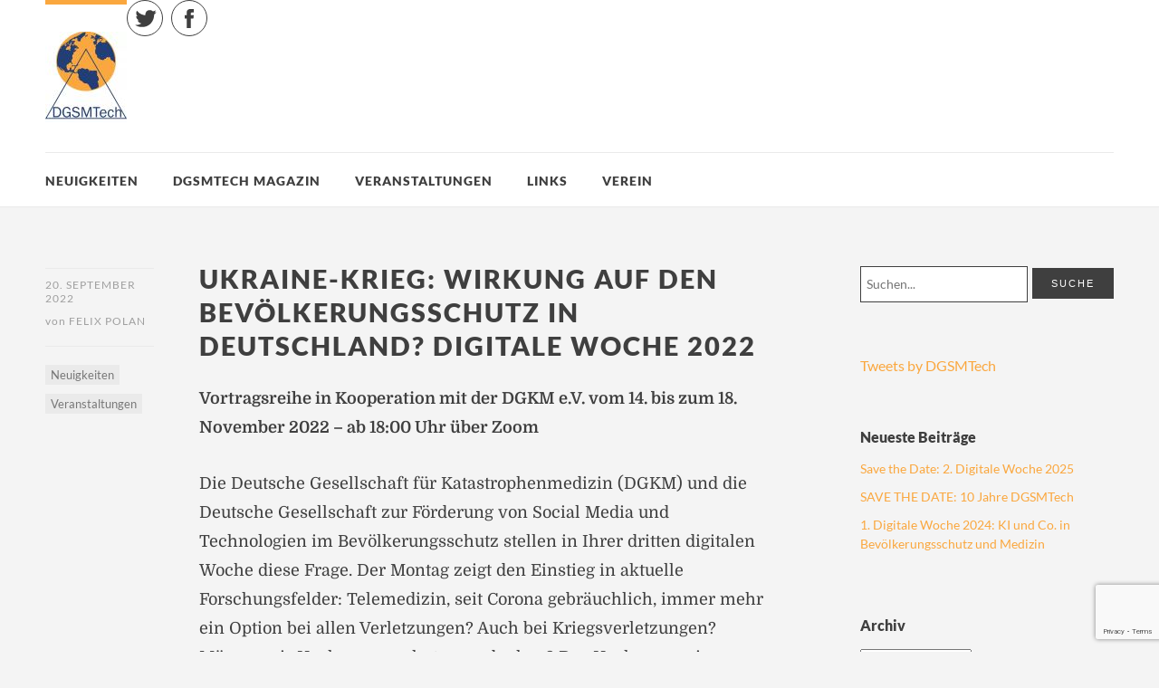

--- FILE ---
content_type: text/html; charset=UTF-8
request_url: https://dgsmtech.de/ukraine-krieg-wirkung-auf-den-bevoelkerungsschutz-in-deutschland-digitale-woche-2022-836/
body_size: 60875
content:
<!DOCTYPE html>
<html id="doc" class="no-js" lang="de">
<head>
<meta charset="UTF-8" />
<meta name="viewport" content="width=device-width,initial-scale=1">
<link rel="profile" href="http://gmpg.org/xfn/11" />
<link rel="shortcut icon" type="image/ico" href="https://dgsmtech.de/wp-content/uploads/2019/03/favicon.ico" />
<!--[if lt IE 9]>
<script src="https://dgsmtech.de/wp-content/themes/dorayaki/js/html5.js" type="text/javascript"></script>
<![endif]-->
<title>Ukraine-Krieg: Wirkung auf den Bevölkerungsschutz in Deutschland? Digitale Woche 2022 &#8211; DGSMTech</title>
<meta name='robots' content='max-image-preview:large' />
<link rel='dns-prefetch' href='//platform.twitter.com' />

<link rel="alternate" type="application/rss+xml" title="DGSMTech &raquo; Feed" href="https://dgsmtech.de/feed/" />
<link rel="alternate" type="application/rss+xml" title="DGSMTech &raquo; Kommentar-Feed" href="https://dgsmtech.de/comments/feed/" />
<link rel="alternate" type="application/rss+xml" title="DGSMTech &raquo; Ukraine-Krieg: Wirkung auf den Bevölkerungsschutz in Deutschland? Digitale Woche 2022-Kommentar-Feed" href="https://dgsmtech.de/ukraine-krieg-wirkung-auf-den-bevoelkerungsschutz-in-deutschland-digitale-woche-2022-836/feed/" />
<link rel="alternate" title="oEmbed (JSON)" type="application/json+oembed" href="https://dgsmtech.de/wp-json/oembed/1.0/embed?url=https%3A%2F%2Fdgsmtech.de%2Fukraine-krieg-wirkung-auf-den-bevoelkerungsschutz-in-deutschland-digitale-woche-2022-836%2F" />
<link rel="alternate" title="oEmbed (XML)" type="text/xml+oembed" href="https://dgsmtech.de/wp-json/oembed/1.0/embed?url=https%3A%2F%2Fdgsmtech.de%2Fukraine-krieg-wirkung-auf-den-bevoelkerungsschutz-in-deutschland-digitale-woche-2022-836%2F&#038;format=xml" />
<style id='wp-img-auto-sizes-contain-inline-css' type='text/css'>
img:is([sizes=auto i],[sizes^="auto," i]){contain-intrinsic-size:3000px 1500px}
/*# sourceURL=wp-img-auto-sizes-contain-inline-css */
</style>
<style id='wp-emoji-styles-inline-css' type='text/css'>

	img.wp-smiley, img.emoji {
		display: inline !important;
		border: none !important;
		box-shadow: none !important;
		height: 1em !important;
		width: 1em !important;
		margin: 0 0.07em !important;
		vertical-align: -0.1em !important;
		background: none !important;
		padding: 0 !important;
	}
/*# sourceURL=wp-emoji-styles-inline-css */
</style>
<style id='wp-block-library-inline-css' type='text/css'>
:root{--wp-block-synced-color:#7a00df;--wp-block-synced-color--rgb:122,0,223;--wp-bound-block-color:var(--wp-block-synced-color);--wp-editor-canvas-background:#ddd;--wp-admin-theme-color:#007cba;--wp-admin-theme-color--rgb:0,124,186;--wp-admin-theme-color-darker-10:#006ba1;--wp-admin-theme-color-darker-10--rgb:0,107,160.5;--wp-admin-theme-color-darker-20:#005a87;--wp-admin-theme-color-darker-20--rgb:0,90,135;--wp-admin-border-width-focus:2px}@media (min-resolution:192dpi){:root{--wp-admin-border-width-focus:1.5px}}.wp-element-button{cursor:pointer}:root .has-very-light-gray-background-color{background-color:#eee}:root .has-very-dark-gray-background-color{background-color:#313131}:root .has-very-light-gray-color{color:#eee}:root .has-very-dark-gray-color{color:#313131}:root .has-vivid-green-cyan-to-vivid-cyan-blue-gradient-background{background:linear-gradient(135deg,#00d084,#0693e3)}:root .has-purple-crush-gradient-background{background:linear-gradient(135deg,#34e2e4,#4721fb 50%,#ab1dfe)}:root .has-hazy-dawn-gradient-background{background:linear-gradient(135deg,#faaca8,#dad0ec)}:root .has-subdued-olive-gradient-background{background:linear-gradient(135deg,#fafae1,#67a671)}:root .has-atomic-cream-gradient-background{background:linear-gradient(135deg,#fdd79a,#004a59)}:root .has-nightshade-gradient-background{background:linear-gradient(135deg,#330968,#31cdcf)}:root .has-midnight-gradient-background{background:linear-gradient(135deg,#020381,#2874fc)}:root{--wp--preset--font-size--normal:16px;--wp--preset--font-size--huge:42px}.has-regular-font-size{font-size:1em}.has-larger-font-size{font-size:2.625em}.has-normal-font-size{font-size:var(--wp--preset--font-size--normal)}.has-huge-font-size{font-size:var(--wp--preset--font-size--huge)}.has-text-align-center{text-align:center}.has-text-align-left{text-align:left}.has-text-align-right{text-align:right}.has-fit-text{white-space:nowrap!important}#end-resizable-editor-section{display:none}.aligncenter{clear:both}.items-justified-left{justify-content:flex-start}.items-justified-center{justify-content:center}.items-justified-right{justify-content:flex-end}.items-justified-space-between{justify-content:space-between}.screen-reader-text{border:0;clip-path:inset(50%);height:1px;margin:-1px;overflow:hidden;padding:0;position:absolute;width:1px;word-wrap:normal!important}.screen-reader-text:focus{background-color:#ddd;clip-path:none;color:#444;display:block;font-size:1em;height:auto;left:5px;line-height:normal;padding:15px 23px 14px;text-decoration:none;top:5px;width:auto;z-index:100000}html :where(.has-border-color){border-style:solid}html :where([style*=border-top-color]){border-top-style:solid}html :where([style*=border-right-color]){border-right-style:solid}html :where([style*=border-bottom-color]){border-bottom-style:solid}html :where([style*=border-left-color]){border-left-style:solid}html :where([style*=border-width]){border-style:solid}html :where([style*=border-top-width]){border-top-style:solid}html :where([style*=border-right-width]){border-right-style:solid}html :where([style*=border-bottom-width]){border-bottom-style:solid}html :where([style*=border-left-width]){border-left-style:solid}html :where(img[class*=wp-image-]){height:auto;max-width:100%}:where(figure){margin:0 0 1em}html :where(.is-position-sticky){--wp-admin--admin-bar--position-offset:var(--wp-admin--admin-bar--height,0px)}@media screen and (max-width:600px){html :where(.is-position-sticky){--wp-admin--admin-bar--position-offset:0px}}

/*# sourceURL=wp-block-library-inline-css */
</style><style id='wp-block-paragraph-inline-css' type='text/css'>
.is-small-text{font-size:.875em}.is-regular-text{font-size:1em}.is-large-text{font-size:2.25em}.is-larger-text{font-size:3em}.has-drop-cap:not(:focus):first-letter{float:left;font-size:8.4em;font-style:normal;font-weight:100;line-height:.68;margin:.05em .1em 0 0;text-transform:uppercase}body.rtl .has-drop-cap:not(:focus):first-letter{float:none;margin-left:.1em}p.has-drop-cap.has-background{overflow:hidden}:root :where(p.has-background){padding:1.25em 2.375em}:where(p.has-text-color:not(.has-link-color)) a{color:inherit}p.has-text-align-left[style*="writing-mode:vertical-lr"],p.has-text-align-right[style*="writing-mode:vertical-rl"]{rotate:180deg}
/*# sourceURL=https://dgsmtech.de/wp-includes/blocks/paragraph/style.min.css */
</style>
<style id='global-styles-inline-css' type='text/css'>
:root{--wp--preset--aspect-ratio--square: 1;--wp--preset--aspect-ratio--4-3: 4/3;--wp--preset--aspect-ratio--3-4: 3/4;--wp--preset--aspect-ratio--3-2: 3/2;--wp--preset--aspect-ratio--2-3: 2/3;--wp--preset--aspect-ratio--16-9: 16/9;--wp--preset--aspect-ratio--9-16: 9/16;--wp--preset--color--black: #000000;--wp--preset--color--cyan-bluish-gray: #abb8c3;--wp--preset--color--white: #ffffff;--wp--preset--color--pale-pink: #f78da7;--wp--preset--color--vivid-red: #cf2e2e;--wp--preset--color--luminous-vivid-orange: #ff6900;--wp--preset--color--luminous-vivid-amber: #fcb900;--wp--preset--color--light-green-cyan: #7bdcb5;--wp--preset--color--vivid-green-cyan: #00d084;--wp--preset--color--pale-cyan-blue: #8ed1fc;--wp--preset--color--vivid-cyan-blue: #0693e3;--wp--preset--color--vivid-purple: #9b51e0;--wp--preset--color--light-grey: #f4f4f4;--wp--preset--color--light-yellow: #FFF2BD;--wp--preset--color--light-red: #FCD3D1;--wp--preset--color--light-green: #ceead9;--wp--preset--color--light-blue: #d6e8f2;--wp--preset--color--blue: #5cace2;--wp--preset--gradient--vivid-cyan-blue-to-vivid-purple: linear-gradient(135deg,rgb(6,147,227) 0%,rgb(155,81,224) 100%);--wp--preset--gradient--light-green-cyan-to-vivid-green-cyan: linear-gradient(135deg,rgb(122,220,180) 0%,rgb(0,208,130) 100%);--wp--preset--gradient--luminous-vivid-amber-to-luminous-vivid-orange: linear-gradient(135deg,rgb(252,185,0) 0%,rgb(255,105,0) 100%);--wp--preset--gradient--luminous-vivid-orange-to-vivid-red: linear-gradient(135deg,rgb(255,105,0) 0%,rgb(207,46,46) 100%);--wp--preset--gradient--very-light-gray-to-cyan-bluish-gray: linear-gradient(135deg,rgb(238,238,238) 0%,rgb(169,184,195) 100%);--wp--preset--gradient--cool-to-warm-spectrum: linear-gradient(135deg,rgb(74,234,220) 0%,rgb(151,120,209) 20%,rgb(207,42,186) 40%,rgb(238,44,130) 60%,rgb(251,105,98) 80%,rgb(254,248,76) 100%);--wp--preset--gradient--blush-light-purple: linear-gradient(135deg,rgb(255,206,236) 0%,rgb(152,150,240) 100%);--wp--preset--gradient--blush-bordeaux: linear-gradient(135deg,rgb(254,205,165) 0%,rgb(254,45,45) 50%,rgb(107,0,62) 100%);--wp--preset--gradient--luminous-dusk: linear-gradient(135deg,rgb(255,203,112) 0%,rgb(199,81,192) 50%,rgb(65,88,208) 100%);--wp--preset--gradient--pale-ocean: linear-gradient(135deg,rgb(255,245,203) 0%,rgb(182,227,212) 50%,rgb(51,167,181) 100%);--wp--preset--gradient--electric-grass: linear-gradient(135deg,rgb(202,248,128) 0%,rgb(113,206,126) 100%);--wp--preset--gradient--midnight: linear-gradient(135deg,rgb(2,3,129) 0%,rgb(40,116,252) 100%);--wp--preset--font-size--small: 16px;--wp--preset--font-size--medium: 20px;--wp--preset--font-size--large: 21px;--wp--preset--font-size--x-large: 42px;--wp--preset--font-size--regular: 18px;--wp--preset--font-size--larger: 25px;--wp--preset--spacing--20: 0.44rem;--wp--preset--spacing--30: 0.67rem;--wp--preset--spacing--40: 1rem;--wp--preset--spacing--50: 1.5rem;--wp--preset--spacing--60: 2.25rem;--wp--preset--spacing--70: 3.38rem;--wp--preset--spacing--80: 5.06rem;--wp--preset--shadow--natural: 6px 6px 9px rgba(0, 0, 0, 0.2);--wp--preset--shadow--deep: 12px 12px 50px rgba(0, 0, 0, 0.4);--wp--preset--shadow--sharp: 6px 6px 0px rgba(0, 0, 0, 0.2);--wp--preset--shadow--outlined: 6px 6px 0px -3px rgb(255, 255, 255), 6px 6px rgb(0, 0, 0);--wp--preset--shadow--crisp: 6px 6px 0px rgb(0, 0, 0);}:where(.is-layout-flex){gap: 0.5em;}:where(.is-layout-grid){gap: 0.5em;}body .is-layout-flex{display: flex;}.is-layout-flex{flex-wrap: wrap;align-items: center;}.is-layout-flex > :is(*, div){margin: 0;}body .is-layout-grid{display: grid;}.is-layout-grid > :is(*, div){margin: 0;}:where(.wp-block-columns.is-layout-flex){gap: 2em;}:where(.wp-block-columns.is-layout-grid){gap: 2em;}:where(.wp-block-post-template.is-layout-flex){gap: 1.25em;}:where(.wp-block-post-template.is-layout-grid){gap: 1.25em;}.has-black-color{color: var(--wp--preset--color--black) !important;}.has-cyan-bluish-gray-color{color: var(--wp--preset--color--cyan-bluish-gray) !important;}.has-white-color{color: var(--wp--preset--color--white) !important;}.has-pale-pink-color{color: var(--wp--preset--color--pale-pink) !important;}.has-vivid-red-color{color: var(--wp--preset--color--vivid-red) !important;}.has-luminous-vivid-orange-color{color: var(--wp--preset--color--luminous-vivid-orange) !important;}.has-luminous-vivid-amber-color{color: var(--wp--preset--color--luminous-vivid-amber) !important;}.has-light-green-cyan-color{color: var(--wp--preset--color--light-green-cyan) !important;}.has-vivid-green-cyan-color{color: var(--wp--preset--color--vivid-green-cyan) !important;}.has-pale-cyan-blue-color{color: var(--wp--preset--color--pale-cyan-blue) !important;}.has-vivid-cyan-blue-color{color: var(--wp--preset--color--vivid-cyan-blue) !important;}.has-vivid-purple-color{color: var(--wp--preset--color--vivid-purple) !important;}.has-black-background-color{background-color: var(--wp--preset--color--black) !important;}.has-cyan-bluish-gray-background-color{background-color: var(--wp--preset--color--cyan-bluish-gray) !important;}.has-white-background-color{background-color: var(--wp--preset--color--white) !important;}.has-pale-pink-background-color{background-color: var(--wp--preset--color--pale-pink) !important;}.has-vivid-red-background-color{background-color: var(--wp--preset--color--vivid-red) !important;}.has-luminous-vivid-orange-background-color{background-color: var(--wp--preset--color--luminous-vivid-orange) !important;}.has-luminous-vivid-amber-background-color{background-color: var(--wp--preset--color--luminous-vivid-amber) !important;}.has-light-green-cyan-background-color{background-color: var(--wp--preset--color--light-green-cyan) !important;}.has-vivid-green-cyan-background-color{background-color: var(--wp--preset--color--vivid-green-cyan) !important;}.has-pale-cyan-blue-background-color{background-color: var(--wp--preset--color--pale-cyan-blue) !important;}.has-vivid-cyan-blue-background-color{background-color: var(--wp--preset--color--vivid-cyan-blue) !important;}.has-vivid-purple-background-color{background-color: var(--wp--preset--color--vivid-purple) !important;}.has-black-border-color{border-color: var(--wp--preset--color--black) !important;}.has-cyan-bluish-gray-border-color{border-color: var(--wp--preset--color--cyan-bluish-gray) !important;}.has-white-border-color{border-color: var(--wp--preset--color--white) !important;}.has-pale-pink-border-color{border-color: var(--wp--preset--color--pale-pink) !important;}.has-vivid-red-border-color{border-color: var(--wp--preset--color--vivid-red) !important;}.has-luminous-vivid-orange-border-color{border-color: var(--wp--preset--color--luminous-vivid-orange) !important;}.has-luminous-vivid-amber-border-color{border-color: var(--wp--preset--color--luminous-vivid-amber) !important;}.has-light-green-cyan-border-color{border-color: var(--wp--preset--color--light-green-cyan) !important;}.has-vivid-green-cyan-border-color{border-color: var(--wp--preset--color--vivid-green-cyan) !important;}.has-pale-cyan-blue-border-color{border-color: var(--wp--preset--color--pale-cyan-blue) !important;}.has-vivid-cyan-blue-border-color{border-color: var(--wp--preset--color--vivid-cyan-blue) !important;}.has-vivid-purple-border-color{border-color: var(--wp--preset--color--vivid-purple) !important;}.has-vivid-cyan-blue-to-vivid-purple-gradient-background{background: var(--wp--preset--gradient--vivid-cyan-blue-to-vivid-purple) !important;}.has-light-green-cyan-to-vivid-green-cyan-gradient-background{background: var(--wp--preset--gradient--light-green-cyan-to-vivid-green-cyan) !important;}.has-luminous-vivid-amber-to-luminous-vivid-orange-gradient-background{background: var(--wp--preset--gradient--luminous-vivid-amber-to-luminous-vivid-orange) !important;}.has-luminous-vivid-orange-to-vivid-red-gradient-background{background: var(--wp--preset--gradient--luminous-vivid-orange-to-vivid-red) !important;}.has-very-light-gray-to-cyan-bluish-gray-gradient-background{background: var(--wp--preset--gradient--very-light-gray-to-cyan-bluish-gray) !important;}.has-cool-to-warm-spectrum-gradient-background{background: var(--wp--preset--gradient--cool-to-warm-spectrum) !important;}.has-blush-light-purple-gradient-background{background: var(--wp--preset--gradient--blush-light-purple) !important;}.has-blush-bordeaux-gradient-background{background: var(--wp--preset--gradient--blush-bordeaux) !important;}.has-luminous-dusk-gradient-background{background: var(--wp--preset--gradient--luminous-dusk) !important;}.has-pale-ocean-gradient-background{background: var(--wp--preset--gradient--pale-ocean) !important;}.has-electric-grass-gradient-background{background: var(--wp--preset--gradient--electric-grass) !important;}.has-midnight-gradient-background{background: var(--wp--preset--gradient--midnight) !important;}.has-small-font-size{font-size: var(--wp--preset--font-size--small) !important;}.has-medium-font-size{font-size: var(--wp--preset--font-size--medium) !important;}.has-large-font-size{font-size: var(--wp--preset--font-size--large) !important;}.has-x-large-font-size{font-size: var(--wp--preset--font-size--x-large) !important;}
/*# sourceURL=global-styles-inline-css */
</style>

<style id='classic-theme-styles-inline-css' type='text/css'>
/*! This file is auto-generated */
.wp-block-button__link{color:#fff;background-color:#32373c;border-radius:9999px;box-shadow:none;text-decoration:none;padding:calc(.667em + 2px) calc(1.333em + 2px);font-size:1.125em}.wp-block-file__button{background:#32373c;color:#fff;text-decoration:none}
/*# sourceURL=/wp-includes/css/classic-themes.min.css */
</style>
<link rel='stylesheet' id='contact-form-7-css' href='https://dgsmtech.de/wp-content/plugins/contact-form-7/includes/css/styles.css?ver=6.1.4' type='text/css' media='all' />
<link rel='stylesheet' id='dorayaki-fonts-css' href='//dgsmtech.de/wp-content/uploads/omgf/dorayaki-fonts/dorayaki-fonts.css?ver=1666513639' type='text/css' media='all' />
<link rel='stylesheet' id='dorayaki-style-css' href='https://dgsmtech.de/wp-content/themes/dorayaki/style.css?ver=6.9' type='text/css' media='all' />
<link rel='stylesheet' id='borlabs-cookie-css' href='https://dgsmtech.de/wp-content/plugins/borlabs-cookie/css/borlabs-cookie.css?ver=1.9.9-1' type='text/css' media='all' />
<style id='borlabs-cookie-inline-css' type='text/css'>
[data-borlabs-cookie-wrap] [data-borlabs-cookie] {background:#f9f9f9 !important; color:#606569 !important;}
[data-borlabs-cookie-wrap] [data-borlabs-cookie] p {color:#606569 !important;}
[data-borlabs-cookie-wrap] [data-borlabs-cookie] p a {color:#288fe9 !important;}
[data-borlabs-cookie-wrap] [data-borlabs-cookie] p.borlabsCookieSubHeadline {background:#eeeeee !important;}
[data-borlabs-cookie-wrap] [data-borlabs-cookie] p.borlabsCookieSuccess {color:#5eb930 !important;}
[data-borlabs-cookie-wrap] [data-borlabs-cookie] [data-borlabs-selection] ul {border-top: 1px solid #f2f2f2 !important; border-left: 1px solid #f2f2f2 !important; border-right: 1px solid #f2f2f2 !important;}
[data-borlabs-cookie-wrap] [data-borlabs-cookie] [data-borlabs-selection] ul li.cookieOption1 {background:#ffffff !important; border-bottom: 1px solid #f2f2f2 !important; color:#606569 !important;}
[data-borlabs-cookie-wrap] [data-borlabs-cookie] [data-borlabs-selection] ul li.cookieOption1:hover {background-color:#288fe9 !important; color:#ffffff !important;}
[data-borlabs-cookie-wrap] [data-borlabs-cookie] [data-borlabs-selection] ul li.cookieOption2 {background:#ffffff !important; border-bottom: 1px solid #f2f2f2 !important; color:#606569 !important;}
[data-borlabs-cookie-wrap] [data-borlabs-cookie] [data-borlabs-selection] ul li.cookieOption2:hover {background-color:#288fe9 !important; color:#ffffff !important;}
[data-borlabs-cookie-wrap] [data-borlabs-cookie] [data-borlabs-selection] ul li.cookieOption3 {background:#ffffff !important; border-bottom: 1px solid #f2f2f2 !important; color:#606569 !important;}
[data-borlabs-cookie-wrap] [data-borlabs-cookie] [data-borlabs-selection] ul li.cookieOption3:hover {background-color:#288fe9 !important; color:#ffffff !important;}
[data-borlabs-cookie-wrap] [data-borlabs-cookie] [data-borlabs-help] a {color:#288fe9 !important;}
.borlabs-cookie-bct-default, [data-borlabs-cookie-opt-out] {background:#efefef !important; color: #666666 !important;}
.borlabs-cookie-bct-default p, [data-borlabs-cookie-opt-out] p {color: #666666 !important;}
.borlabs-cookie-bct-default a[role="button"], [data-borlabs-cookie-opt-out] a[role="button"] {background:#288fe9 !important; color: #ffffff !important;}
.borlabs-cookie-bct-default a[role="button"]:hover, [data-borlabs-cookie-opt-out] a[role="button"]:hover {background:#2875e9 !important; color: #ffffff !important;}
[data-borlabs-cookie-opt-out] [data-borlabs-cookie-opt-out-success] {color: #5eb930 !important;}
/*# sourceURL=borlabs-cookie-inline-css */
</style>
<script type="text/javascript" src="https://dgsmtech.de/wp-includes/js/jquery/jquery.min.js?ver=3.7.1" id="jquery-core-js"></script>
<script type="text/javascript" src="https://dgsmtech.de/wp-includes/js/jquery/jquery-migrate.min.js?ver=3.4.1" id="jquery-migrate-js"></script>
<script type="text/javascript" src="https://dgsmtech.de/wp-content/themes/dorayaki/js/jquery.fitvids.js?ver=1.0" id="fitvids-js"></script>
<script type="text/javascript" src="https://dgsmtech.de/wp-content/themes/dorayaki/js/custom.js?ver=1.0" id="dorayaki-custom-js"></script>
<link rel="https://api.w.org/" href="https://dgsmtech.de/wp-json/" /><link rel="alternate" title="JSON" type="application/json" href="https://dgsmtech.de/wp-json/wp/v2/posts/836" /><link rel="EditURI" type="application/rsd+xml" title="RSD" href="https://dgsmtech.de/xmlrpc.php?rsd" />
<meta name="generator" content="WordPress 6.9" />
<link rel="canonical" href="https://dgsmtech.de/ukraine-krieg-wirkung-auf-den-bevoelkerungsschutz-in-deutschland-digitale-woche-2022-836/" />
<link rel='shortlink' href='https://dgsmtech.de/?p=836' />
<style type="text/css">
/* Custom Footer Bg Color */
.footerlabel {color: #faa73e;}
#colophon {background: #faa73e;}
</style>
<style type="text/css">
/* Custom Link Color */
a,
.entry-header h2.entry-title a:hover,
.responsive-slider.flexslider .slide h2.slide-title a:hover,
input#submit:hover,
input.wpcf7-submit:hover,
.format-link a.link:hover,
ul.dorayaki-rp li.rp-box h3.rp-title a:hover,
.responsive-slider.flexslider .slide h2.slide-title span,
.portfolio-box h3.portfolio-title a:hover,
.widget h3.widget-title a:hover,
.search-btn-open:before,
.menu-btn-open:before,
#site-nav li a:hover,
a.more-link:hover,
.morelink-icon:hover:after,
#comments .comment-content ul.comment-meta a:hover,
.contact-box .cb-emails span,
a#desktop-search-btn.btn-open:after {
	color: #faa73e;
}
.search-btn-open,
.menu-btn-open,
input[type="button"]:hover,
input[type="submit"]:hover,
.jetpack_subscription_widget input[type="submit"]:hover,
input#submit:hover,
input.wpcf7-submit:hover,
.contact-box a.cb-maplink:hover,
.entry-content p.slogan a:hover,
a.service-box:hover,
a#desktop-search-btn:hover,
a#desktop-search-btn.btn-open {
	background: #faa73e;
}
.responsive-slider.flexslider .flex-control-nav li a:hover {
	border: 1px solid #faa73e;
	background: #faa73e !important;
}
#site-title {
	border-top: 5px solid #faa73e;
}
.search-btn-open,
.menu-btn-open {
	border-top: 1px solid #faa73e !important;
	border-bottom: 1px solid #faa73e !important;
}
@media screen and (min-width: 1260px) {
#site-nav li:hover > a {
	color: #faa73e;
}
}
</style>
<style type="text/css">
/* Custom Link Hover Color */
a:hover {color:#233e78;}
</style>
<style type="text/css">
/* Custom Header Widget Bg Color */
#masthead ul.headerinfo-text li span {background: #faa73e;}
</style>
<meta name="twitter:partner" content="tfwp" /><link rel="icon" href="https://dgsmtech.de/wp-content/uploads/2018/11/cropped-DGSMTech_Icon-2-32x32.png" sizes="32x32" />
<link rel="icon" href="https://dgsmtech.de/wp-content/uploads/2018/11/cropped-DGSMTech_Icon-2-192x192.png" sizes="192x192" />
<link rel="apple-touch-icon" href="https://dgsmtech.de/wp-content/uploads/2018/11/cropped-DGSMTech_Icon-2-180x180.png" />
<meta name="msapplication-TileImage" content="https://dgsmtech.de/wp-content/uploads/2018/11/cropped-DGSMTech_Icon-2-270x270.png" />

<meta name="twitter:card" content="summary" /><meta name="twitter:title" content="Ukraine-Krieg: Wirkung auf den Bevölkerungsschutz in Deutschland? Digitale Woche 2022" /><meta name="twitter:description" content="Vortragsreihe in Kooperation mit der DGKM e.V. vom 14. bis zum 18. November 2022 - ab 18:00 Uhr über Zoom Die Deutsche Gesellschaft für Katastrophenmedizin (DGKM) und die Deutsche Gesellschaft zur Förderung von Social Media und Technologien im Bevölkerungsschutz stellen in Ihrer dritten digitalen Woche diese&hellip;" />
</head>

<body class="wp-singular post-template-default single single-post postid-836 single-format-standard wp-embed-responsive wp-theme-dorayaki">

	<header id="masthead" class="clearfix">

		<div class="headerinfo-wrap">
			<div id="site-title">
									<a href="https://dgsmtech.de/" class="logo"><img src="https://dgsmtech.de/wp-content/uploads/2019/03/DGSMTech_logo_100.jpg" alt="DGSMTech" title="DGSMTech" /></a>
							</div><!-- end #site-title -->

		</div><!-- .headerinfo-wrap -->

		<div class="mobile-nav-container">
			<a href="" id="desktop-search-btn"><span>Suche</span></a>
			<div id="search-wrap">
					<form method="get" id="searchform" action="https://dgsmtech.de/">
		<input type="text" class="field" name="s" id="s" placeholder="Suchen..." />
		<input type="submit" class="submit" name="submit" id="searchsubmit" value="Suche" />
	</form>			</div>

							<div class="header-widget-wrap">
					<div id="dorayaki_sociallinks-3" class="widget widget_dorayaki_sociallinks">		
				<ul class="sociallinks">
			<li><a href="https://twitter.com/dgsmtech" class="twitter" title="Twitter">Twitter</a></li>
			<li><a href="https://www.facebook.com/DGSMTech/" class="facebook" title="Facebook">Facebook</a></li>
			
			
			
			
			
			
			
			
			
			
			
			
			
			
			
			
			
			
			
			
			
			
			
			
			
					</ul><!-- end .sociallinks -->

		 </div>				</div><!-- .header-widget-wrap -->
			
			</div><!-- end #mobile-nav-container -->

			<a href="#nav-mobile" id="mobile-search-btn" class="search-icon"><span>Suche</span></a>
			<a href="#nav-mobile" id="mobile-menu-btn" class="menu-icon"><span>Menü</span></a>
			<nav id="site-nav">
				<div class="menu-hauptmenue-container"><ul id="menu-hauptmenue" class="menu"><li id="menu-item-167" class="menu-item menu-item-type-taxonomy menu-item-object-category current-post-ancestor current-menu-parent current-post-parent menu-item-167"><a href="https://dgsmtech.de/category/neuigkeiten/">Neuigkeiten</a></li>
<li id="menu-item-207" class="menu-item menu-item-type-taxonomy menu-item-object-category menu-item-207"><a href="https://dgsmtech.de/category/dgsmtechmagazin/">DGSMTech Magazin</a></li>
<li id="menu-item-700" class="menu-item menu-item-type-custom menu-item-object-custom menu-item-has-children menu-parent-item menu-item-700"><a>Veranstaltungen</a>
<ul class="sub-menu">
	<li id="menu-item-345" class="menu-item menu-item-type-taxonomy menu-item-object-category current-post-ancestor current-menu-parent current-post-parent menu-item-345"><a href="https://dgsmtech.de/category/veranstaltungen/">Alle</a></li>
	<li id="menu-item-699" class="menu-item menu-item-type-custom menu-item-object-custom menu-item-has-children menu-parent-item menu-item-699"><a>vergangene von DGSMTech</a>
	<ul class="sub-menu">
		<li id="menu-item-1150" class="menu-item menu-item-type-post_type menu-item-object-page menu-item-1150"><a href="https://dgsmtech.de/digitalewoche/">2. Digitale Woche 2025</a></li>
		<li id="menu-item-1062" class="menu-item menu-item-type-post_type menu-item-object-page menu-item-1062"><a href="https://dgsmtech.de/digitalewoche2025_1/">1. Digitale Woche 2025</a></li>
		<li id="menu-item-1053" class="menu-item menu-item-type-post_type menu-item-object-page menu-item-1053"><a href="https://dgsmtech.de/dgsmtech-workshop-2024/">DGSMTech Workshop 2024</a></li>
		<li id="menu-item-1002" class="menu-item menu-item-type-post_type menu-item-object-page menu-item-1002"><a href="https://dgsmtech.de/digitalewoche24-1/">Digitale Woche 2024</a></li>
		<li id="menu-item-946" class="menu-item menu-item-type-post_type menu-item-object-page menu-item-946"><a href="https://dgsmtech.de/digitalewoche_2023_2/">2. Digitale Woche 2023</a></li>
		<li id="menu-item-876" class="menu-item menu-item-type-post_type menu-item-object-page menu-item-876"><a href="https://dgsmtech.de/digitalewoche23/">1. Digitale Woche 2023</a></li>
		<li id="menu-item-833" class="menu-item menu-item-type-post_type menu-item-object-page menu-item-833"><a href="https://dgsmtech.de/digitale-woche-2022/">Digitale Woche 2022</a></li>
		<li id="menu-item-711" class="menu-item menu-item-type-custom menu-item-object-custom menu-item-711"><a href="https://dgsmtech.de/3-digitale-woche">3. DIGITALE WOCHE</a></li>
		<li id="menu-item-617" class="menu-item menu-item-type-post_type menu-item-object-page menu-item-617"><a href="https://dgsmtech.de/onlinekonferenz2021/">Onlinekonferenz 2021</a></li>
		<li id="menu-item-540" class="menu-item menu-item-type-post_type menu-item-object-page menu-item-540"><a href="https://dgsmtech.de/digitale-woche-2020/">Digitale Woche 2020</a></li>
		<li id="menu-item-609" class="menu-item menu-item-type-post_type menu-item-object-page menu-item-609"><a href="https://dgsmtech.de/workshop2020/">DGSMTech e.V. WORKSHOP 2020</a></li>
	</ul>
</li>
</ul>
</li>
<li id="menu-item-220" class="menu-item menu-item-type-post_type menu-item-object-page menu-item-220"><a href="https://dgsmtech.de/links-2/">Links</a></li>
<li id="menu-item-583" class="menu-item menu-item-type-custom menu-item-object-custom menu-item-has-children menu-parent-item menu-item-583"><a>Verein</a>
<ul class="sub-menu">
	<li id="menu-item-32" class="menu-item menu-item-type-post_type menu-item-object-page menu-item-32"><a href="https://dgsmtech.de/praesidium/">Präsidium</a></li>
	<li id="menu-item-34" class="menu-item menu-item-type-post_type menu-item-object-page menu-item-34"><a href="https://dgsmtech.de/vereinssatzung/">Vereinssatzung</a></li>
	<li id="menu-item-581" class="menu-item menu-item-type-post_type menu-item-object-page menu-item-581"><a href="https://dgsmtech.de/mitglied-werden/">Mitglied werden</a></li>
	<li id="menu-item-73" class="menu-item menu-item-type-post_type menu-item-object-page menu-item-73"><a href="https://dgsmtech.de/kontakt/">Kontakt</a></li>
</ul>
</li>
</ul></div>			</nav><!-- end #site-nav -->

		</header><!-- end #masthead -->

		
		
	<div id="main-wrap">
	<div id="site-content">

				
			
<article id="post-836" class="post-836 post type-post status-publish format-standard hentry category-neuigkeiten category-veranstaltungen">

	<header class="entry-header">
		<div class="entry-details">
			<div class="entry-date"><a href="https://dgsmtech.de/ukraine-krieg-wirkung-auf-den-bevoelkerungsschutz-in-deutschland-digitale-woche-2022-836/" class="entry-date">20. September 2022</a></div>
			<div class="entry-author"><span>von</span>
				<a href="https://dgsmtech.de/author/felix-polan/" title="Alle Artikel von Felix Polan">Felix Polan</a>			</div>
			<div class="entry-edit"></div>
			<div class="entry-cats"><ul class="post-categories">
	<li><a href="https://dgsmtech.de/category/neuigkeiten/" rel="category tag">Neuigkeiten</a></li>
	<li><a href="https://dgsmtech.de/category/veranstaltungen/" rel="category tag">Veranstaltungen</a></li></ul></div>
		</div><!--end .entry-details -->
		<h1 class="entry-title">Ukraine-Krieg: Wirkung auf den Bevölkerungsschutz in Deutschland? Digitale Woche 2022</h1>
	</header><!--end .entry-header -->

	<div class="entry-content clearfix">
		
		
<p><strong>Vortragsreihe in Kooperation mit der DGKM e.V. vom 14. bis zum 18. November 2022 &#8211; ab 18:00 Uhr über Zoom</strong></p>



<p>Die Deutsche Gesellschaft für Katastrophenmedizin (DGKM) und die Deutsche Gesellschaft zur Förderung von Social Media und Technologien im Bevölkerungsschutz stellen in Ihrer dritten digitalen Woche diese Frage. Der Montag zeigt den Einstieg in aktuelle Forschungsfelder: Telemedizin, seit Corona gebräuchlich, immer mehr ein Option bei allen Verletzungen? Auch bei Kriegsverletzungen? Müssen wir Hochwasserschutz neu denken? Das Hochwasser im Wesen zeigt im Sommer 2021 die verheerende kraft fließenden Wassers. Folgt auf Tele-Medizin nahezu zwangsläufig Tele PSNV. Welche Forschungs- und Vernetzungsansätze gibt es nach der Ahrtalkatastrophe? Das fragen wir am Dienstag. Am Mittwoch schildert der Altmeister des Katastrophenschutzes Albrecht Broemme seine Erfahrungen, im Blick auf aktuelle Fragen. Aktuelle Fragen des Bevölkerungsschutzes sind auch das Thema der Politik und das Thema von Tag drei. Welche Fragen stellen sich für den Juristen im Bevölkerungsschutz? Was kann passieren &#8211; Eine Einführung in den Medizinischen CBRN-Schutz bilden den Donnerstag. Freitag schauen wir auf das Humanitäre Völkerrecht (Kriegsvölkerrecht) und analysieren die Verbindung und die Risiken zwischen Unternehmen der Kritischen Infrastrukturen (Kritis) und der Digitalisierung.</p>



<p class="has-text-align-center"><a href="https://dgsmtech.de/digitale-woche-2022/" data-type="page" data-id="816"><strong>Weitere Informationen hier</strong></a></p>
	
			</div><!-- end .entry-content -->
	

									
	<footer class="entry-meta clearfix">
					</footer><!-- end .entry-meta -->

</article><!-- end .post-836 -->

			
	<div id="comments" class="comments-area">
	
	
	
	
	
	</div><!-- #comments .comments-area -->

		
		<nav id="nav-single" class="clearfix">
			<div class="nav-previous"><a href="https://dgsmtech.de/digitale-woche-2023-mangellagen-im-angriffskrieg-879/" rel="next"><span>Nächster Artikel</span></a></div>
			<div class="nav-next"><a href="https://dgsmtech.de/problem-duerre-safety-camp-22-810/" rel="prev"><span>Vorheriger Artikel</span></a></div>
		</nav><!-- #nav-below -->

		</div><!-- end #site-content -->

		
			<div id="sidebar" class="widget-area">
			<aside id="search-2" class="widget widget_search">	<form method="get" id="searchform" action="https://dgsmtech.de/">
		<input type="text" class="field" name="s" id="s" placeholder="Suchen..." />
		<input type="submit" class="submit" name="submit" id="searchsubmit" value="Suche" />
	</form></aside><aside id="twitter-timeline-profile-6" class="widget widget_twitter-timeline-profile"><div class="twitter-timeline-profile"><a class="twitter-timeline" data-lang="de" data-height="350" data-chrome="nofooter noborders noscrollbar transparent" href="https://twitter.com/DGSMTech?ref_src=twsrc%5Etfw">Tweets by DGSMTech</a></div></aside>
		<aside id="recent-posts-2" class="widget widget_recent_entries">
		<h3 class="widget-title">Neueste Beiträge</h3>
		<ul>
											<li>
					<a href="https://dgsmtech.de/save-the-date-2-digitale-woche-2025-1133/">Save the Date: 2. Digitale Woche 2025</a>
									</li>
											<li>
					<a href="https://dgsmtech.de/save-the-date-10-jahre-dgsmtech-1042/">SAVE THE DATE: 10 Jahre DGSMTech</a>
									</li>
											<li>
					<a href="https://dgsmtech.de/1-digitale-woche-2024-ki-und-co-in-bevoelkerungsschutz-und-medizin-989/">1. Digitale Woche 2024: KI und Co. in Bevölkerungsschutz und Medizin</a>
									</li>
					</ul>

		</aside><aside id="archives-2" class="widget widget_archive"><h3 class="widget-title">Archiv</h3>		<label class="screen-reader-text" for="archives-dropdown-2">Archiv</label>
		<select id="archives-dropdown-2" name="archive-dropdown">
			
			<option value="">Monat auswählen</option>
				<option value='https://dgsmtech.de/date/2025/10/'> Oktober 2025 </option>
	<option value='https://dgsmtech.de/date/2024/07/'> Juli 2024 </option>
	<option value='https://dgsmtech.de/date/2024/01/'> Januar 2024 </option>
	<option value='https://dgsmtech.de/date/2023/10/'> Oktober 2023 </option>
	<option value='https://dgsmtech.de/date/2023/04/'> April 2023 </option>
	<option value='https://dgsmtech.de/date/2022/09/'> September 2022 </option>
	<option value='https://dgsmtech.de/date/2022/04/'> April 2022 </option>
	<option value='https://dgsmtech.de/date/2022/03/'> März 2022 </option>
	<option value='https://dgsmtech.de/date/2021/11/'> November 2021 </option>
	<option value='https://dgsmtech.de/date/2021/10/'> Oktober 2021 </option>
	<option value='https://dgsmtech.de/date/2021/09/'> September 2021 </option>
	<option value='https://dgsmtech.de/date/2021/01/'> Januar 2021 </option>
	<option value='https://dgsmtech.de/date/2020/10/'> Oktober 2020 </option>
	<option value='https://dgsmtech.de/date/2020/06/'> Juni 2020 </option>
	<option value='https://dgsmtech.de/date/2020/05/'> Mai 2020 </option>
	<option value='https://dgsmtech.de/date/2020/04/'> April 2020 </option>
	<option value='https://dgsmtech.de/date/2020/03/'> März 2020 </option>
	<option value='https://dgsmtech.de/date/2020/02/'> Februar 2020 </option>
	<option value='https://dgsmtech.de/date/2019/12/'> Dezember 2019 </option>
	<option value='https://dgsmtech.de/date/2019/11/'> November 2019 </option>
	<option value='https://dgsmtech.de/date/2019/10/'> Oktober 2019 </option>
	<option value='https://dgsmtech.de/date/2019/09/'> September 2019 </option>
	<option value='https://dgsmtech.de/date/2019/08/'> August 2019 </option>
	<option value='https://dgsmtech.de/date/2019/07/'> Juli 2019 </option>
	<option value='https://dgsmtech.de/date/2019/06/'> Juni 2019 </option>
	<option value='https://dgsmtech.de/date/2019/05/'> Mai 2019 </option>

		</select>

			<script type="text/javascript">
/* <![CDATA[ */

( ( dropdownId ) => {
	const dropdown = document.getElementById( dropdownId );
	function onSelectChange() {
		setTimeout( () => {
			if ( 'escape' === dropdown.dataset.lastkey ) {
				return;
			}
			if ( dropdown.value ) {
				document.location.href = dropdown.value;
			}
		}, 250 );
	}
	function onKeyUp( event ) {
		if ( 'Escape' === event.key ) {
			dropdown.dataset.lastkey = 'escape';
		} else {
			delete dropdown.dataset.lastkey;
		}
	}
	function onClick() {
		delete dropdown.dataset.lastkey;
	}
	dropdown.addEventListener( 'keyup', onKeyUp );
	dropdown.addEventListener( 'click', onClick );
	dropdown.addEventListener( 'change', onSelectChange );
})( "archives-dropdown-2" );

//# sourceURL=WP_Widget_Archives%3A%3Awidget
/* ]]> */
</script>
</aside><aside id="tag_cloud-2" class="widget widget_tag_cloud"><h3 class="widget-title">Schlagwörter</h3><div class="tagcloud"><a href="https://dgsmtech.de/tag/bdsg/" class="tag-cloud-link tag-link-41 tag-link-position-1" style="font-size: 8pt;" aria-label="BDSG (1 Eintrag)">BDSG</a>
<a href="https://dgsmtech.de/tag/bevoelkerungsschutz/" class="tag-cloud-link tag-link-70 tag-link-position-2" style="font-size: 16.615384615385pt;" aria-label="Bevölkerungsschutz (4 Einträge)">Bevölkerungsschutz</a>
<a href="https://dgsmtech.de/tag/bevoelkerungsschutzforschung/" class="tag-cloud-link tag-link-52 tag-link-position-3" style="font-size: 8pt;" aria-label="Bevölkerungsschutzforschung (1 Eintrag)">Bevölkerungsschutzforschung</a>
<a href="https://dgsmtech.de/tag/big-data/" class="tag-cloud-link tag-link-38 tag-link-position-4" style="font-size: 8pt;" aria-label="Big Data (1 Eintrag)">Big Data</a>
<a href="https://dgsmtech.de/tag/brexit/" class="tag-cloud-link tag-link-48 tag-link-position-5" style="font-size: 8pt;" aria-label="Brexit (1 Eintrag)">Brexit</a>
<a href="https://dgsmtech.de/tag/cloud/" class="tag-cloud-link tag-link-40 tag-link-position-6" style="font-size: 8pt;" aria-label="Cloud (1 Eintrag)">Cloud</a>
<a href="https://dgsmtech.de/tag/corona/" class="tag-cloud-link tag-link-109 tag-link-position-7" style="font-size: 14.461538461538pt;" aria-label="Corona (3 Einträge)">Corona</a>
<a href="https://dgsmtech.de/tag/coronavirus/" class="tag-cloud-link tag-link-91 tag-link-position-8" style="font-size: 16.615384615385pt;" aria-label="Coronavirus (4 Einträge)">Coronavirus</a>
<a href="https://dgsmtech.de/tag/corona-virus/" class="tag-cloud-link tag-link-108 tag-link-position-9" style="font-size: 14.461538461538pt;" aria-label="Corona Virus (3 Einträge)">Corona Virus</a>
<a href="https://dgsmtech.de/tag/covid-19/" class="tag-cloud-link tag-link-93 tag-link-position-10" style="font-size: 11.876923076923pt;" aria-label="Covid-19 (2 Einträge)">Covid-19</a>
<a href="https://dgsmtech.de/tag/covid19/" class="tag-cloud-link tag-link-90 tag-link-position-11" style="font-size: 14.461538461538pt;" aria-label="covid19 (3 Einträge)">covid19</a>
<a href="https://dgsmtech.de/tag/daten/" class="tag-cloud-link tag-link-32 tag-link-position-12" style="font-size: 8pt;" aria-label="Daten (1 Eintrag)">Daten</a>
<a href="https://dgsmtech.de/tag/datenschutz/" class="tag-cloud-link tag-link-36 tag-link-position-13" style="font-size: 11.876923076923pt;" aria-label="Datenschutz (2 Einträge)">Datenschutz</a>
<a href="https://dgsmtech.de/tag/datenschutzrichtlinie-95-46-eg/" class="tag-cloud-link tag-link-42 tag-link-position-14" style="font-size: 8pt;" aria-label="Datenschutzrichtlinie 95/46 EG (1 Eintrag)">Datenschutzrichtlinie 95/46 EG</a>
<a href="https://dgsmtech.de/tag/dezentrale-fuehrung/" class="tag-cloud-link tag-link-22 tag-link-position-15" style="font-size: 8pt;" aria-label="Dezentrale Führung (1 Eintrag)">Dezentrale Führung</a>
<a href="https://dgsmtech.de/tag/dgsmtech/" class="tag-cloud-link tag-link-44 tag-link-position-16" style="font-size: 8pt;" aria-label="DGSMTech (1 Eintrag)">DGSMTech</a>
<a href="https://dgsmtech.de/tag/dgsmtech-e-v/" class="tag-cloud-link tag-link-45 tag-link-position-17" style="font-size: 11.876923076923pt;" aria-label="DGSMTech e.V. (2 Einträge)">DGSMTech e.V.</a>
<a href="https://dgsmtech.de/tag/dv-100/" class="tag-cloud-link tag-link-20 tag-link-position-18" style="font-size: 11.876923076923pt;" aria-label="DV 100 (2 Einträge)">DV 100</a>
<a href="https://dgsmtech.de/tag/eu/" class="tag-cloud-link tag-link-49 tag-link-position-19" style="font-size: 8pt;" aria-label="EU (1 Eintrag)">EU</a>
<a href="https://dgsmtech.de/tag/eugh/" class="tag-cloud-link tag-link-33 tag-link-position-20" style="font-size: 8pt;" aria-label="EUGH (1 Eintrag)">EUGH</a>
<a href="https://dgsmtech.de/tag/fuehren-und-leiten/" class="tag-cloud-link tag-link-16 tag-link-position-21" style="font-size: 11.876923076923pt;" aria-label="Führen und Leiten (2 Einträge)">Führen und Leiten</a>
<a href="https://dgsmtech.de/tag/greta-taubert/" class="tag-cloud-link tag-link-31 tag-link-position-22" style="font-size: 8pt;" aria-label="Greta Taubert (1 Eintrag)">Greta Taubert</a>
<a href="https://dgsmtech.de/tag/industrie-4-0/" class="tag-cloud-link tag-link-35 tag-link-position-23" style="font-size: 8pt;" aria-label="Industrie 4.0 (1 Eintrag)">Industrie 4.0</a>
<a href="https://dgsmtech.de/tag/informationelle-selbstbestimmung/" class="tag-cloud-link tag-link-37 tag-link-position-24" style="font-size: 8pt;" aria-label="informationelle Selbstbestimmung (1 Eintrag)">informationelle Selbstbestimmung</a>
<a href="https://dgsmtech.de/tag/informationstechnologie/" class="tag-cloud-link tag-link-26 tag-link-position-25" style="font-size: 8pt;" aria-label="Informationstechnologie (1 Eintrag)">Informationstechnologie</a>
<a href="https://dgsmtech.de/tag/interschutz-2015/" class="tag-cloud-link tag-link-43 tag-link-position-26" style="font-size: 8pt;" aria-label="Interschutz 2015 (1 Eintrag)">Interschutz 2015</a>
<a href="https://dgsmtech.de/tag/katastrophensschutz/" class="tag-cloud-link tag-link-18 tag-link-position-27" style="font-size: 18.338461538462pt;" aria-label="Katastrophensschutz (5 Einträge)">Katastrophensschutz</a>
<a href="https://dgsmtech.de/tag/kuenstliche-intelligenz/" class="tag-cloud-link tag-link-25 tag-link-position-28" style="font-size: 11.876923076923pt;" aria-label="Künstliche Intelligenz (2 Einträge)">Künstliche Intelligenz</a>
<a href="https://dgsmtech.de/tag/leitstelle/" class="tag-cloud-link tag-link-27 tag-link-position-29" style="font-size: 8pt;" aria-label="Leitstelle (1 Eintrag)">Leitstelle</a>
<a href="https://dgsmtech.de/tag/occupy-bewegung/" class="tag-cloud-link tag-link-30 tag-link-position-30" style="font-size: 8pt;" aria-label="Occupy Bewegung (1 Eintrag)">Occupy Bewegung</a>
<a href="https://dgsmtech.de/tag/operativ-taktisch/" class="tag-cloud-link tag-link-24 tag-link-position-31" style="font-size: 8pt;" aria-label="Operativ-taktisch (1 Eintrag)">Operativ-taktisch</a>
<a href="https://dgsmtech.de/tag/pandemie/" class="tag-cloud-link tag-link-118 tag-link-position-32" style="font-size: 11.876923076923pt;" aria-label="Pandemie (2 Einträge)">Pandemie</a>
<a href="https://dgsmtech.de/tag/power-to-the-edge/" class="tag-cloud-link tag-link-21 tag-link-position-33" style="font-size: 8pt;" aria-label="Power to the Edge (1 Eintrag)">Power to the Edge</a>
<a href="https://dgsmtech.de/tag/rechtsstellung/" class="tag-cloud-link tag-link-46 tag-link-position-34" style="font-size: 8pt;" aria-label="Rechtsstellung (1 Eintrag)">Rechtsstellung</a>
<a href="https://dgsmtech.de/tag/risikogesellschaft/" class="tag-cloud-link tag-link-28 tag-link-position-35" style="font-size: 11.876923076923pt;" aria-label="Risikogesellschaft (2 Einträge)">Risikogesellschaft</a>
<a href="https://dgsmtech.de/tag/save-harbor/" class="tag-cloud-link tag-link-34 tag-link-position-36" style="font-size: 8pt;" aria-label="Save Harbor (1 Eintrag)">Save Harbor</a>
<a href="https://dgsmtech.de/tag/smart-data/" class="tag-cloud-link tag-link-39 tag-link-position-37" style="font-size: 8pt;" aria-label="Smart Data (1 Eintrag)">Smart Data</a>
<a href="https://dgsmtech.de/tag/social-media/" class="tag-cloud-link tag-link-17 tag-link-position-38" style="font-size: 18.338461538462pt;" aria-label="Social Media (5 Einträge)">Social Media</a>
<a href="https://dgsmtech.de/tag/spontanhelfer/" class="tag-cloud-link tag-link-19 tag-link-position-39" style="font-size: 22pt;" aria-label="Spontanhelfer (8 Einträge)">Spontanhelfer</a>
<a href="https://dgsmtech.de/tag/stabsarbeit/" class="tag-cloud-link tag-link-23 tag-link-position-40" style="font-size: 8pt;" aria-label="Stabsarbeit (1 Eintrag)">Stabsarbeit</a>
<a href="https://dgsmtech.de/tag/ucpm/" class="tag-cloud-link tag-link-53 tag-link-position-41" style="font-size: 8pt;" aria-label="UCPM (1 Eintrag)">UCPM</a>
<a href="https://dgsmtech.de/tag/ulrich-beck/" class="tag-cloud-link tag-link-29 tag-link-position-42" style="font-size: 8pt;" aria-label="Ulrich Beck (1 Eintrag)">Ulrich Beck</a>
<a href="https://dgsmtech.de/tag/versicherung-von-spontanhelfern/" class="tag-cloud-link tag-link-47 tag-link-position-43" style="font-size: 8pt;" aria-label="Versicherung von Spontanhelfern (1 Eintrag)">Versicherung von Spontanhelfern</a>
<a href="https://dgsmtech.de/tag/vertrag-von-lissabon/" class="tag-cloud-link tag-link-51 tag-link-position-44" style="font-size: 8pt;" aria-label="Vertrag von Lissabon (1 Eintrag)">Vertrag von Lissabon</a>
<a href="https://dgsmtech.de/tag/vertrag-von-maastricht/" class="tag-cloud-link tag-link-50 tag-link-position-45" style="font-size: 8pt;" aria-label="Vertrag von Maastricht (1 Eintrag)">Vertrag von Maastricht</a></div>
</aside><aside id="meta-2" class="widget widget_meta"><h3 class="widget-title">Meta</h3>
		<ul>
						<li><a href="https://dgsmtech.de/wp-login.php">Anmelden</a></li>
			<li><a href="https://dgsmtech.de/feed/">Feed der Einträge</a></li>
			<li><a href="https://dgsmtech.de/comments/feed/">Kommentar-Feed</a></li>

			<li><a href="https://de.wordpress.org/">WordPress.org</a></li>
		</ul>

		</aside>		</div><!-- #sidebar .widget-area -->
		</div><!-- end #main-wrap -->

 <footer id="colophon" class="site-footer clearfix" role="contentinfo">

		 

	 <div id="site-info">

		 <div class="credit-wrap">
		 <nav class="footer-nav"><ul id="menu-fusszeile" class="menu"><li id="menu-item-150" class="menu-item menu-item-type-post_type menu-item-object-page menu-item-150"><a href="https://dgsmtech.de/impressum/">Impressum</a></li>
<li id="menu-item-151" class="menu-item menu-item-type-post_type menu-item-object-page menu-item-privacy-policy menu-item-151"><a rel="privacy-policy" href="https://dgsmtech.de/datenschutzerklaerung/">Datenschutzerklärung</a></li>
<li id="menu-item-205" class="menu-item menu-item-type-taxonomy menu-item-object-category menu-item-205"><a href="https://dgsmtech.de/category/dgsmtechmagazin/">DGSMTech Magazin</a></li>
<li id="menu-item-210" class="menu-item menu-item-type-taxonomy menu-item-object-category menu-item-210"><a href="https://dgsmtech.de/category/dgsmtechmagazin/kuenstlicheintelligenz/">Künstliche Intelligenz</a></li>
<li id="menu-item-211" class="menu-item menu-item-type-taxonomy menu-item-object-category menu-item-211"><a href="https://dgsmtech.de/category/dgsmtechmagazin/socialmedia/">Social Media</a></li>
<li id="menu-item-212" class="menu-item menu-item-type-taxonomy menu-item-object-category menu-item-212"><a href="https://dgsmtech.de/category/dgsmtechmagazin/spontanhelfer/">Spontanhelfer</a></li>
</ul></nav>
		 		 <ul class="credit">
			 <li>&copy; 2026 DGSMTech</li>
			 <li><a class="privacy-policy-link" href="https://dgsmtech.de/datenschutzerklaerung/" rel="privacy-policy">Datenschutzerklärung</a></li>			 <li>Proudly powered by <a href="https://wordpress.org/" >WordPress</a></li>
			 <li>Theme: Dorayaki von <a href="https://www.elmastudio.de/en/" title="Elmastudio WordPress Themes">Elmastudio</a></li>
		 </ul><!-- end .credit -->
		 		 </div><!-- end .credit-wrap -->

		 <div class="footerlabel">
			 <p class="footerlabel-title">DGSMTech</p>
			 <p class="footerlabel-description">Deutsche Gesellschaft zur Förderung von Social Media und Technologie im Bevölkerungsschutz (DGSMTech) e.V.</p>
		 </div><!-- end .footerlabel -->

	 </div><!-- end #site-info -->

 </footer><!-- end #colophon -->


<script type="speculationrules">
{"prefetch":[{"source":"document","where":{"and":[{"href_matches":"/*"},{"not":{"href_matches":["/wp-*.php","/wp-admin/*","/wp-content/uploads/*","/wp-content/*","/wp-content/plugins/*","/wp-content/themes/dorayaki/*","/*\\?(.+)"]}},{"not":{"selector_matches":"a[rel~=\"nofollow\"]"}},{"not":{"selector_matches":".no-prefetch, .no-prefetch a"}}]},"eagerness":"conservative"}]}
</script>
<script id="borlabsCookieMessageBox" type="text/template">    <div data-borlabs-cookie-wrap="popup">
        <div data-borlabs-cookie class="bcPositionBottom">
            <p class="borlabsCookieHeadline">Cookie-Einstellung</p>
            <div data-borlabs-selection>
                <p class="borlabsCookieExplanation">Bitte treffen Sie eine Auswahl. Weitere Informationen zu den Auswirkungen Ihrer Auswahl finden Sie unter <span data-borlabs-cookie-help-link>Hilfe</span>. <a href="https://dgsmtech.de/datenschutzerklaerung/">Datenschutzerklärung</a> | <a href="https://dgsmtech.de/impressum/">Impressum</a></p>
                <div data-borlabs-selection-list>
                    <ul>
                        <li class="cookieOption1"><label for="borlabsCookieOptionAll"><input id="borlabsCookieOptionAll" type="radio" name="cookieOption" value="all">Alle Cookies zulassen</label></li>
                                                <li class="cookieOption2"><label for="borlabsCookieOptionFirstParty"><input id="borlabsCookieOptionFirstParty" type="radio" name="cookieOption" value="first-party">Nur First-Party-Cookies zulassen</label></li>
                                                <li class="cookieOption3"><label for="borlabsCookieOptionRejectAll"><input id="borlabsCookieOptionRejectAll" type="radio" name="cookieOption" value="reject-all">Keine Cookies zulassen</label></li>
                                            </ul>
                    <p class="borlabsCookieText">Treffen Sie eine Auswahl um fortzufahren</p>
                                    </div>
                <div data-borlabs-selection-success>
                    <p class="borlabsCookieSuccess">Ihre Auswahl wurde gespeichert!</p>
                </div>
                <p class="borlabsCookieText" data-borlabs-cookie-help-link>Weitere Informationen</p>
            </div>
            <div data-borlabs-help>
                <p class="borlabsCookieSubHeadline">Hilfe</p>
                <p>Um fortfahren zu können, müssen Sie eine Cookie-Auswahl treffen. Nachfolgend erhalten Sie eine Erläuterung der verschiedenen Optionen und ihrer Bedeutung.</p>
                <ul>
                    <li><span>Alle Cookies zulassen</span>:<br>Jedes Cookie wie z.B. Tracking- und Analytische-Cookies.</li>
                                        <li><span>Nur First-Party-Cookies zulassen</span>:<br>Nur Cookies von dieser Website.</li>
                                        <li><span>Keine Cookies zulassen</span>:<br>Es werden keine Cookies gesetzt, es sei denn, es handelt sich um technisch notwendige Cookies. Borlabs Cookie hat bereits ein notwendiges Cookie gesetzt.</li>
                                    </ul>
                <p>Sie können Ihre Cookie-Einstellung jederzeit hier ändern: <a href="https://dgsmtech.de/datenschutzerklaerung/">Datenschutzerklärung</a>. <a href="https://dgsmtech.de/impressum/">Impressum</a></p>
                <p class="borlabsCookieText" data-borlabs-cookie-help-link>Zurück</p>
            </div>
        </div>
    </div>
</script><script type="text/javascript" src="https://dgsmtech.de/wp-includes/js/dist/hooks.min.js?ver=dd5603f07f9220ed27f1" id="wp-hooks-js"></script>
<script type="text/javascript" src="https://dgsmtech.de/wp-includes/js/dist/i18n.min.js?ver=c26c3dc7bed366793375" id="wp-i18n-js"></script>
<script type="text/javascript" id="wp-i18n-js-after">
/* <![CDATA[ */
wp.i18n.setLocaleData( { 'text direction\u0004ltr': [ 'ltr' ] } );
//# sourceURL=wp-i18n-js-after
/* ]]> */
</script>
<script type="text/javascript" src="https://dgsmtech.de/wp-content/plugins/contact-form-7/includes/swv/js/index.js?ver=6.1.4" id="swv-js"></script>
<script type="text/javascript" id="contact-form-7-js-translations">
/* <![CDATA[ */
( function( domain, translations ) {
	var localeData = translations.locale_data[ domain ] || translations.locale_data.messages;
	localeData[""].domain = domain;
	wp.i18n.setLocaleData( localeData, domain );
} )( "contact-form-7", {"translation-revision-date":"2025-10-26 03:28:49+0000","generator":"GlotPress\/4.0.3","domain":"messages","locale_data":{"messages":{"":{"domain":"messages","plural-forms":"nplurals=2; plural=n != 1;","lang":"de"},"This contact form is placed in the wrong place.":["Dieses Kontaktformular wurde an der falschen Stelle platziert."],"Error:":["Fehler:"]}},"comment":{"reference":"includes\/js\/index.js"}} );
//# sourceURL=contact-form-7-js-translations
/* ]]> */
</script>
<script type="text/javascript" id="contact-form-7-js-before">
/* <![CDATA[ */
var wpcf7 = {
    "api": {
        "root": "https:\/\/dgsmtech.de\/wp-json\/",
        "namespace": "contact-form-7\/v1"
    }
};
//# sourceURL=contact-form-7-js-before
/* ]]> */
</script>
<script type="text/javascript" src="https://dgsmtech.de/wp-content/plugins/contact-form-7/includes/js/index.js?ver=6.1.4" id="contact-form-7-js"></script>
<script type="text/javascript" id="twitter-wjs-js-extra">
/* <![CDATA[ */
window.twttr=(function(w){t=w.twttr||{};t._e=[];t.ready=function(f){t._e.push(f);};return t;}(window));
//# sourceURL=twitter-wjs-js-extra
/* ]]> */
</script>
<script type="text/javascript" id="twitter-wjs" async defer src="https://platform.twitter.com/widgets.js" charset="utf-8"></script>
<script type="text/javascript" src="https://www.google.com/recaptcha/api.js?render=6LeTWZcUAAAAALvlndsJICwifbilUb_8LRpqW4kx&amp;ver=3.0" id="google-recaptcha-js"></script>
<script type="text/javascript" src="https://dgsmtech.de/wp-includes/js/dist/vendor/wp-polyfill.min.js?ver=3.15.0" id="wp-polyfill-js"></script>
<script type="text/javascript" id="wpcf7-recaptcha-js-before">
/* <![CDATA[ */
var wpcf7_recaptcha = {
    "sitekey": "6LeTWZcUAAAAALvlndsJICwifbilUb_8LRpqW4kx",
    "actions": {
        "homepage": "homepage",
        "contactform": "contactform"
    }
};
//# sourceURL=wpcf7-recaptcha-js-before
/* ]]> */
</script>
<script type="text/javascript" src="https://dgsmtech.de/wp-content/plugins/contact-form-7/modules/recaptcha/index.js?ver=6.1.4" id="wpcf7-recaptcha-js"></script>
<script type="text/javascript" id="borlabs-cookie-js-extra">
/* <![CDATA[ */
var borlabsCookieConfig = {"ajaxURL":"https://dgsmtech.de/wp-admin/admin-ajax.php","language":"de","codeCookieFirstParty":"","codeCookieThirdParty":"","codeFacebookPixel":"","cookieBoxBlocks":"","cookieBoxShow":"always","cookieLifetime":"365","cookieLifetimeOption2":"365","cookieLifetimeOption3":"365","cookieRespectDoNotTrack":"","cookiesForBots":"1","executeFirstPartyCodeOnThirdParty":"1","facebookPixelId":"","googleAnalyticsId":"","hideCookieBoxOnPage":[],"cookieDomain":"dgsmtech.de","cookiePath":"/"};
var borlabsCookieBlockedContent = [];
//# sourceURL=borlabs-cookie-js-extra
/* ]]> */
</script>
<script type="text/javascript" src="https://dgsmtech.de/wp-content/plugins/borlabs-cookie/javascript/borlabs-cookie.min.js?ver=1.9.9" id="borlabs-cookie-js"></script>
<script type="text/javascript" id="borlabs-cookie-js-after">
/* <![CDATA[ */
jQuery(document).ready(function() {
var borlabsCookieBlockedContentTypes = {"facebook": {"global": function () {  },"init": function (id) { if(typeof FB === "object") { FB.XFBML.parse(document.getElementById(id)); } },"settings": []},"default": {"global": function () {  },"init": function (id) {  },"settings": []},"googlemaps": {"global": function () {  },"init": function (id) {  },"settings": {"responsiveIframe":true}},"instagram": {"global": function () {  },"init": function (id) { if (typeof instgrm === "object") { instgrm.Embeds.process(); } },"settings": []},"twitter": {"global": function () {  },"init": function (id) {  },"settings": []},"vimeo": {"global": function () {  },"init": function (id) {  },"settings": {"responsiveIframe":true}},"youtube": {"global": function () {  },"init": function (id) {  },"settings": {"changeURLToNoCookie":true,"responsiveIframe":true,"thumbnailQuality":"sddefault"}}};
window.BorlabsCookie.init(borlabsCookieConfig, borlabsCookieBlockedContentTypes, borlabsCookieBlockedContent);});
//# sourceURL=borlabs-cookie-js-after
/* ]]> */
</script>
<script id="wp-emoji-settings" type="application/json">
{"baseUrl":"https://s.w.org/images/core/emoji/17.0.2/72x72/","ext":".png","svgUrl":"https://s.w.org/images/core/emoji/17.0.2/svg/","svgExt":".svg","source":{"concatemoji":"https://dgsmtech.de/wp-includes/js/wp-emoji-release.min.js?ver=6.9"}}
</script>
<script type="module">
/* <![CDATA[ */
/*! This file is auto-generated */
const a=JSON.parse(document.getElementById("wp-emoji-settings").textContent),o=(window._wpemojiSettings=a,"wpEmojiSettingsSupports"),s=["flag","emoji"];function i(e){try{var t={supportTests:e,timestamp:(new Date).valueOf()};sessionStorage.setItem(o,JSON.stringify(t))}catch(e){}}function c(e,t,n){e.clearRect(0,0,e.canvas.width,e.canvas.height),e.fillText(t,0,0);t=new Uint32Array(e.getImageData(0,0,e.canvas.width,e.canvas.height).data);e.clearRect(0,0,e.canvas.width,e.canvas.height),e.fillText(n,0,0);const a=new Uint32Array(e.getImageData(0,0,e.canvas.width,e.canvas.height).data);return t.every((e,t)=>e===a[t])}function p(e,t){e.clearRect(0,0,e.canvas.width,e.canvas.height),e.fillText(t,0,0);var n=e.getImageData(16,16,1,1);for(let e=0;e<n.data.length;e++)if(0!==n.data[e])return!1;return!0}function u(e,t,n,a){switch(t){case"flag":return n(e,"\ud83c\udff3\ufe0f\u200d\u26a7\ufe0f","\ud83c\udff3\ufe0f\u200b\u26a7\ufe0f")?!1:!n(e,"\ud83c\udde8\ud83c\uddf6","\ud83c\udde8\u200b\ud83c\uddf6")&&!n(e,"\ud83c\udff4\udb40\udc67\udb40\udc62\udb40\udc65\udb40\udc6e\udb40\udc67\udb40\udc7f","\ud83c\udff4\u200b\udb40\udc67\u200b\udb40\udc62\u200b\udb40\udc65\u200b\udb40\udc6e\u200b\udb40\udc67\u200b\udb40\udc7f");case"emoji":return!a(e,"\ud83e\u1fac8")}return!1}function f(e,t,n,a){let r;const o=(r="undefined"!=typeof WorkerGlobalScope&&self instanceof WorkerGlobalScope?new OffscreenCanvas(300,150):document.createElement("canvas")).getContext("2d",{willReadFrequently:!0}),s=(o.textBaseline="top",o.font="600 32px Arial",{});return e.forEach(e=>{s[e]=t(o,e,n,a)}),s}function r(e){var t=document.createElement("script");t.src=e,t.defer=!0,document.head.appendChild(t)}a.supports={everything:!0,everythingExceptFlag:!0},new Promise(t=>{let n=function(){try{var e=JSON.parse(sessionStorage.getItem(o));if("object"==typeof e&&"number"==typeof e.timestamp&&(new Date).valueOf()<e.timestamp+604800&&"object"==typeof e.supportTests)return e.supportTests}catch(e){}return null}();if(!n){if("undefined"!=typeof Worker&&"undefined"!=typeof OffscreenCanvas&&"undefined"!=typeof URL&&URL.createObjectURL&&"undefined"!=typeof Blob)try{var e="postMessage("+f.toString()+"("+[JSON.stringify(s),u.toString(),c.toString(),p.toString()].join(",")+"));",a=new Blob([e],{type:"text/javascript"});const r=new Worker(URL.createObjectURL(a),{name:"wpTestEmojiSupports"});return void(r.onmessage=e=>{i(n=e.data),r.terminate(),t(n)})}catch(e){}i(n=f(s,u,c,p))}t(n)}).then(e=>{for(const n in e)a.supports[n]=e[n],a.supports.everything=a.supports.everything&&a.supports[n],"flag"!==n&&(a.supports.everythingExceptFlag=a.supports.everythingExceptFlag&&a.supports[n]);var t;a.supports.everythingExceptFlag=a.supports.everythingExceptFlag&&!a.supports.flag,a.supports.everything||((t=a.source||{}).concatemoji?r(t.concatemoji):t.wpemoji&&t.twemoji&&(r(t.twemoji),r(t.wpemoji)))});
//# sourceURL=https://dgsmtech.de/wp-includes/js/wp-emoji-loader.min.js
/* ]]> */
</script>

</body>
</html>


--- FILE ---
content_type: text/html; charset=utf-8
request_url: https://www.google.com/recaptcha/api2/anchor?ar=1&k=6LeTWZcUAAAAALvlndsJICwifbilUb_8LRpqW4kx&co=aHR0cHM6Ly9kZ3NtdGVjaC5kZTo0NDM.&hl=en&v=9TiwnJFHeuIw_s0wSd3fiKfN&size=invisible&anchor-ms=20000&execute-ms=30000&cb=op2ng51a3iim
body_size: 48514
content:
<!DOCTYPE HTML><html dir="ltr" lang="en"><head><meta http-equiv="Content-Type" content="text/html; charset=UTF-8">
<meta http-equiv="X-UA-Compatible" content="IE=edge">
<title>reCAPTCHA</title>
<style type="text/css">
/* cyrillic-ext */
@font-face {
  font-family: 'Roboto';
  font-style: normal;
  font-weight: 400;
  font-stretch: 100%;
  src: url(//fonts.gstatic.com/s/roboto/v48/KFO7CnqEu92Fr1ME7kSn66aGLdTylUAMa3GUBHMdazTgWw.woff2) format('woff2');
  unicode-range: U+0460-052F, U+1C80-1C8A, U+20B4, U+2DE0-2DFF, U+A640-A69F, U+FE2E-FE2F;
}
/* cyrillic */
@font-face {
  font-family: 'Roboto';
  font-style: normal;
  font-weight: 400;
  font-stretch: 100%;
  src: url(//fonts.gstatic.com/s/roboto/v48/KFO7CnqEu92Fr1ME7kSn66aGLdTylUAMa3iUBHMdazTgWw.woff2) format('woff2');
  unicode-range: U+0301, U+0400-045F, U+0490-0491, U+04B0-04B1, U+2116;
}
/* greek-ext */
@font-face {
  font-family: 'Roboto';
  font-style: normal;
  font-weight: 400;
  font-stretch: 100%;
  src: url(//fonts.gstatic.com/s/roboto/v48/KFO7CnqEu92Fr1ME7kSn66aGLdTylUAMa3CUBHMdazTgWw.woff2) format('woff2');
  unicode-range: U+1F00-1FFF;
}
/* greek */
@font-face {
  font-family: 'Roboto';
  font-style: normal;
  font-weight: 400;
  font-stretch: 100%;
  src: url(//fonts.gstatic.com/s/roboto/v48/KFO7CnqEu92Fr1ME7kSn66aGLdTylUAMa3-UBHMdazTgWw.woff2) format('woff2');
  unicode-range: U+0370-0377, U+037A-037F, U+0384-038A, U+038C, U+038E-03A1, U+03A3-03FF;
}
/* math */
@font-face {
  font-family: 'Roboto';
  font-style: normal;
  font-weight: 400;
  font-stretch: 100%;
  src: url(//fonts.gstatic.com/s/roboto/v48/KFO7CnqEu92Fr1ME7kSn66aGLdTylUAMawCUBHMdazTgWw.woff2) format('woff2');
  unicode-range: U+0302-0303, U+0305, U+0307-0308, U+0310, U+0312, U+0315, U+031A, U+0326-0327, U+032C, U+032F-0330, U+0332-0333, U+0338, U+033A, U+0346, U+034D, U+0391-03A1, U+03A3-03A9, U+03B1-03C9, U+03D1, U+03D5-03D6, U+03F0-03F1, U+03F4-03F5, U+2016-2017, U+2034-2038, U+203C, U+2040, U+2043, U+2047, U+2050, U+2057, U+205F, U+2070-2071, U+2074-208E, U+2090-209C, U+20D0-20DC, U+20E1, U+20E5-20EF, U+2100-2112, U+2114-2115, U+2117-2121, U+2123-214F, U+2190, U+2192, U+2194-21AE, U+21B0-21E5, U+21F1-21F2, U+21F4-2211, U+2213-2214, U+2216-22FF, U+2308-230B, U+2310, U+2319, U+231C-2321, U+2336-237A, U+237C, U+2395, U+239B-23B7, U+23D0, U+23DC-23E1, U+2474-2475, U+25AF, U+25B3, U+25B7, U+25BD, U+25C1, U+25CA, U+25CC, U+25FB, U+266D-266F, U+27C0-27FF, U+2900-2AFF, U+2B0E-2B11, U+2B30-2B4C, U+2BFE, U+3030, U+FF5B, U+FF5D, U+1D400-1D7FF, U+1EE00-1EEFF;
}
/* symbols */
@font-face {
  font-family: 'Roboto';
  font-style: normal;
  font-weight: 400;
  font-stretch: 100%;
  src: url(//fonts.gstatic.com/s/roboto/v48/KFO7CnqEu92Fr1ME7kSn66aGLdTylUAMaxKUBHMdazTgWw.woff2) format('woff2');
  unicode-range: U+0001-000C, U+000E-001F, U+007F-009F, U+20DD-20E0, U+20E2-20E4, U+2150-218F, U+2190, U+2192, U+2194-2199, U+21AF, U+21E6-21F0, U+21F3, U+2218-2219, U+2299, U+22C4-22C6, U+2300-243F, U+2440-244A, U+2460-24FF, U+25A0-27BF, U+2800-28FF, U+2921-2922, U+2981, U+29BF, U+29EB, U+2B00-2BFF, U+4DC0-4DFF, U+FFF9-FFFB, U+10140-1018E, U+10190-1019C, U+101A0, U+101D0-101FD, U+102E0-102FB, U+10E60-10E7E, U+1D2C0-1D2D3, U+1D2E0-1D37F, U+1F000-1F0FF, U+1F100-1F1AD, U+1F1E6-1F1FF, U+1F30D-1F30F, U+1F315, U+1F31C, U+1F31E, U+1F320-1F32C, U+1F336, U+1F378, U+1F37D, U+1F382, U+1F393-1F39F, U+1F3A7-1F3A8, U+1F3AC-1F3AF, U+1F3C2, U+1F3C4-1F3C6, U+1F3CA-1F3CE, U+1F3D4-1F3E0, U+1F3ED, U+1F3F1-1F3F3, U+1F3F5-1F3F7, U+1F408, U+1F415, U+1F41F, U+1F426, U+1F43F, U+1F441-1F442, U+1F444, U+1F446-1F449, U+1F44C-1F44E, U+1F453, U+1F46A, U+1F47D, U+1F4A3, U+1F4B0, U+1F4B3, U+1F4B9, U+1F4BB, U+1F4BF, U+1F4C8-1F4CB, U+1F4D6, U+1F4DA, U+1F4DF, U+1F4E3-1F4E6, U+1F4EA-1F4ED, U+1F4F7, U+1F4F9-1F4FB, U+1F4FD-1F4FE, U+1F503, U+1F507-1F50B, U+1F50D, U+1F512-1F513, U+1F53E-1F54A, U+1F54F-1F5FA, U+1F610, U+1F650-1F67F, U+1F687, U+1F68D, U+1F691, U+1F694, U+1F698, U+1F6AD, U+1F6B2, U+1F6B9-1F6BA, U+1F6BC, U+1F6C6-1F6CF, U+1F6D3-1F6D7, U+1F6E0-1F6EA, U+1F6F0-1F6F3, U+1F6F7-1F6FC, U+1F700-1F7FF, U+1F800-1F80B, U+1F810-1F847, U+1F850-1F859, U+1F860-1F887, U+1F890-1F8AD, U+1F8B0-1F8BB, U+1F8C0-1F8C1, U+1F900-1F90B, U+1F93B, U+1F946, U+1F984, U+1F996, U+1F9E9, U+1FA00-1FA6F, U+1FA70-1FA7C, U+1FA80-1FA89, U+1FA8F-1FAC6, U+1FACE-1FADC, U+1FADF-1FAE9, U+1FAF0-1FAF8, U+1FB00-1FBFF;
}
/* vietnamese */
@font-face {
  font-family: 'Roboto';
  font-style: normal;
  font-weight: 400;
  font-stretch: 100%;
  src: url(//fonts.gstatic.com/s/roboto/v48/KFO7CnqEu92Fr1ME7kSn66aGLdTylUAMa3OUBHMdazTgWw.woff2) format('woff2');
  unicode-range: U+0102-0103, U+0110-0111, U+0128-0129, U+0168-0169, U+01A0-01A1, U+01AF-01B0, U+0300-0301, U+0303-0304, U+0308-0309, U+0323, U+0329, U+1EA0-1EF9, U+20AB;
}
/* latin-ext */
@font-face {
  font-family: 'Roboto';
  font-style: normal;
  font-weight: 400;
  font-stretch: 100%;
  src: url(//fonts.gstatic.com/s/roboto/v48/KFO7CnqEu92Fr1ME7kSn66aGLdTylUAMa3KUBHMdazTgWw.woff2) format('woff2');
  unicode-range: U+0100-02BA, U+02BD-02C5, U+02C7-02CC, U+02CE-02D7, U+02DD-02FF, U+0304, U+0308, U+0329, U+1D00-1DBF, U+1E00-1E9F, U+1EF2-1EFF, U+2020, U+20A0-20AB, U+20AD-20C0, U+2113, U+2C60-2C7F, U+A720-A7FF;
}
/* latin */
@font-face {
  font-family: 'Roboto';
  font-style: normal;
  font-weight: 400;
  font-stretch: 100%;
  src: url(//fonts.gstatic.com/s/roboto/v48/KFO7CnqEu92Fr1ME7kSn66aGLdTylUAMa3yUBHMdazQ.woff2) format('woff2');
  unicode-range: U+0000-00FF, U+0131, U+0152-0153, U+02BB-02BC, U+02C6, U+02DA, U+02DC, U+0304, U+0308, U+0329, U+2000-206F, U+20AC, U+2122, U+2191, U+2193, U+2212, U+2215, U+FEFF, U+FFFD;
}
/* cyrillic-ext */
@font-face {
  font-family: 'Roboto';
  font-style: normal;
  font-weight: 500;
  font-stretch: 100%;
  src: url(//fonts.gstatic.com/s/roboto/v48/KFO7CnqEu92Fr1ME7kSn66aGLdTylUAMa3GUBHMdazTgWw.woff2) format('woff2');
  unicode-range: U+0460-052F, U+1C80-1C8A, U+20B4, U+2DE0-2DFF, U+A640-A69F, U+FE2E-FE2F;
}
/* cyrillic */
@font-face {
  font-family: 'Roboto';
  font-style: normal;
  font-weight: 500;
  font-stretch: 100%;
  src: url(//fonts.gstatic.com/s/roboto/v48/KFO7CnqEu92Fr1ME7kSn66aGLdTylUAMa3iUBHMdazTgWw.woff2) format('woff2');
  unicode-range: U+0301, U+0400-045F, U+0490-0491, U+04B0-04B1, U+2116;
}
/* greek-ext */
@font-face {
  font-family: 'Roboto';
  font-style: normal;
  font-weight: 500;
  font-stretch: 100%;
  src: url(//fonts.gstatic.com/s/roboto/v48/KFO7CnqEu92Fr1ME7kSn66aGLdTylUAMa3CUBHMdazTgWw.woff2) format('woff2');
  unicode-range: U+1F00-1FFF;
}
/* greek */
@font-face {
  font-family: 'Roboto';
  font-style: normal;
  font-weight: 500;
  font-stretch: 100%;
  src: url(//fonts.gstatic.com/s/roboto/v48/KFO7CnqEu92Fr1ME7kSn66aGLdTylUAMa3-UBHMdazTgWw.woff2) format('woff2');
  unicode-range: U+0370-0377, U+037A-037F, U+0384-038A, U+038C, U+038E-03A1, U+03A3-03FF;
}
/* math */
@font-face {
  font-family: 'Roboto';
  font-style: normal;
  font-weight: 500;
  font-stretch: 100%;
  src: url(//fonts.gstatic.com/s/roboto/v48/KFO7CnqEu92Fr1ME7kSn66aGLdTylUAMawCUBHMdazTgWw.woff2) format('woff2');
  unicode-range: U+0302-0303, U+0305, U+0307-0308, U+0310, U+0312, U+0315, U+031A, U+0326-0327, U+032C, U+032F-0330, U+0332-0333, U+0338, U+033A, U+0346, U+034D, U+0391-03A1, U+03A3-03A9, U+03B1-03C9, U+03D1, U+03D5-03D6, U+03F0-03F1, U+03F4-03F5, U+2016-2017, U+2034-2038, U+203C, U+2040, U+2043, U+2047, U+2050, U+2057, U+205F, U+2070-2071, U+2074-208E, U+2090-209C, U+20D0-20DC, U+20E1, U+20E5-20EF, U+2100-2112, U+2114-2115, U+2117-2121, U+2123-214F, U+2190, U+2192, U+2194-21AE, U+21B0-21E5, U+21F1-21F2, U+21F4-2211, U+2213-2214, U+2216-22FF, U+2308-230B, U+2310, U+2319, U+231C-2321, U+2336-237A, U+237C, U+2395, U+239B-23B7, U+23D0, U+23DC-23E1, U+2474-2475, U+25AF, U+25B3, U+25B7, U+25BD, U+25C1, U+25CA, U+25CC, U+25FB, U+266D-266F, U+27C0-27FF, U+2900-2AFF, U+2B0E-2B11, U+2B30-2B4C, U+2BFE, U+3030, U+FF5B, U+FF5D, U+1D400-1D7FF, U+1EE00-1EEFF;
}
/* symbols */
@font-face {
  font-family: 'Roboto';
  font-style: normal;
  font-weight: 500;
  font-stretch: 100%;
  src: url(//fonts.gstatic.com/s/roboto/v48/KFO7CnqEu92Fr1ME7kSn66aGLdTylUAMaxKUBHMdazTgWw.woff2) format('woff2');
  unicode-range: U+0001-000C, U+000E-001F, U+007F-009F, U+20DD-20E0, U+20E2-20E4, U+2150-218F, U+2190, U+2192, U+2194-2199, U+21AF, U+21E6-21F0, U+21F3, U+2218-2219, U+2299, U+22C4-22C6, U+2300-243F, U+2440-244A, U+2460-24FF, U+25A0-27BF, U+2800-28FF, U+2921-2922, U+2981, U+29BF, U+29EB, U+2B00-2BFF, U+4DC0-4DFF, U+FFF9-FFFB, U+10140-1018E, U+10190-1019C, U+101A0, U+101D0-101FD, U+102E0-102FB, U+10E60-10E7E, U+1D2C0-1D2D3, U+1D2E0-1D37F, U+1F000-1F0FF, U+1F100-1F1AD, U+1F1E6-1F1FF, U+1F30D-1F30F, U+1F315, U+1F31C, U+1F31E, U+1F320-1F32C, U+1F336, U+1F378, U+1F37D, U+1F382, U+1F393-1F39F, U+1F3A7-1F3A8, U+1F3AC-1F3AF, U+1F3C2, U+1F3C4-1F3C6, U+1F3CA-1F3CE, U+1F3D4-1F3E0, U+1F3ED, U+1F3F1-1F3F3, U+1F3F5-1F3F7, U+1F408, U+1F415, U+1F41F, U+1F426, U+1F43F, U+1F441-1F442, U+1F444, U+1F446-1F449, U+1F44C-1F44E, U+1F453, U+1F46A, U+1F47D, U+1F4A3, U+1F4B0, U+1F4B3, U+1F4B9, U+1F4BB, U+1F4BF, U+1F4C8-1F4CB, U+1F4D6, U+1F4DA, U+1F4DF, U+1F4E3-1F4E6, U+1F4EA-1F4ED, U+1F4F7, U+1F4F9-1F4FB, U+1F4FD-1F4FE, U+1F503, U+1F507-1F50B, U+1F50D, U+1F512-1F513, U+1F53E-1F54A, U+1F54F-1F5FA, U+1F610, U+1F650-1F67F, U+1F687, U+1F68D, U+1F691, U+1F694, U+1F698, U+1F6AD, U+1F6B2, U+1F6B9-1F6BA, U+1F6BC, U+1F6C6-1F6CF, U+1F6D3-1F6D7, U+1F6E0-1F6EA, U+1F6F0-1F6F3, U+1F6F7-1F6FC, U+1F700-1F7FF, U+1F800-1F80B, U+1F810-1F847, U+1F850-1F859, U+1F860-1F887, U+1F890-1F8AD, U+1F8B0-1F8BB, U+1F8C0-1F8C1, U+1F900-1F90B, U+1F93B, U+1F946, U+1F984, U+1F996, U+1F9E9, U+1FA00-1FA6F, U+1FA70-1FA7C, U+1FA80-1FA89, U+1FA8F-1FAC6, U+1FACE-1FADC, U+1FADF-1FAE9, U+1FAF0-1FAF8, U+1FB00-1FBFF;
}
/* vietnamese */
@font-face {
  font-family: 'Roboto';
  font-style: normal;
  font-weight: 500;
  font-stretch: 100%;
  src: url(//fonts.gstatic.com/s/roboto/v48/KFO7CnqEu92Fr1ME7kSn66aGLdTylUAMa3OUBHMdazTgWw.woff2) format('woff2');
  unicode-range: U+0102-0103, U+0110-0111, U+0128-0129, U+0168-0169, U+01A0-01A1, U+01AF-01B0, U+0300-0301, U+0303-0304, U+0308-0309, U+0323, U+0329, U+1EA0-1EF9, U+20AB;
}
/* latin-ext */
@font-face {
  font-family: 'Roboto';
  font-style: normal;
  font-weight: 500;
  font-stretch: 100%;
  src: url(//fonts.gstatic.com/s/roboto/v48/KFO7CnqEu92Fr1ME7kSn66aGLdTylUAMa3KUBHMdazTgWw.woff2) format('woff2');
  unicode-range: U+0100-02BA, U+02BD-02C5, U+02C7-02CC, U+02CE-02D7, U+02DD-02FF, U+0304, U+0308, U+0329, U+1D00-1DBF, U+1E00-1E9F, U+1EF2-1EFF, U+2020, U+20A0-20AB, U+20AD-20C0, U+2113, U+2C60-2C7F, U+A720-A7FF;
}
/* latin */
@font-face {
  font-family: 'Roboto';
  font-style: normal;
  font-weight: 500;
  font-stretch: 100%;
  src: url(//fonts.gstatic.com/s/roboto/v48/KFO7CnqEu92Fr1ME7kSn66aGLdTylUAMa3yUBHMdazQ.woff2) format('woff2');
  unicode-range: U+0000-00FF, U+0131, U+0152-0153, U+02BB-02BC, U+02C6, U+02DA, U+02DC, U+0304, U+0308, U+0329, U+2000-206F, U+20AC, U+2122, U+2191, U+2193, U+2212, U+2215, U+FEFF, U+FFFD;
}
/* cyrillic-ext */
@font-face {
  font-family: 'Roboto';
  font-style: normal;
  font-weight: 900;
  font-stretch: 100%;
  src: url(//fonts.gstatic.com/s/roboto/v48/KFO7CnqEu92Fr1ME7kSn66aGLdTylUAMa3GUBHMdazTgWw.woff2) format('woff2');
  unicode-range: U+0460-052F, U+1C80-1C8A, U+20B4, U+2DE0-2DFF, U+A640-A69F, U+FE2E-FE2F;
}
/* cyrillic */
@font-face {
  font-family: 'Roboto';
  font-style: normal;
  font-weight: 900;
  font-stretch: 100%;
  src: url(//fonts.gstatic.com/s/roboto/v48/KFO7CnqEu92Fr1ME7kSn66aGLdTylUAMa3iUBHMdazTgWw.woff2) format('woff2');
  unicode-range: U+0301, U+0400-045F, U+0490-0491, U+04B0-04B1, U+2116;
}
/* greek-ext */
@font-face {
  font-family: 'Roboto';
  font-style: normal;
  font-weight: 900;
  font-stretch: 100%;
  src: url(//fonts.gstatic.com/s/roboto/v48/KFO7CnqEu92Fr1ME7kSn66aGLdTylUAMa3CUBHMdazTgWw.woff2) format('woff2');
  unicode-range: U+1F00-1FFF;
}
/* greek */
@font-face {
  font-family: 'Roboto';
  font-style: normal;
  font-weight: 900;
  font-stretch: 100%;
  src: url(//fonts.gstatic.com/s/roboto/v48/KFO7CnqEu92Fr1ME7kSn66aGLdTylUAMa3-UBHMdazTgWw.woff2) format('woff2');
  unicode-range: U+0370-0377, U+037A-037F, U+0384-038A, U+038C, U+038E-03A1, U+03A3-03FF;
}
/* math */
@font-face {
  font-family: 'Roboto';
  font-style: normal;
  font-weight: 900;
  font-stretch: 100%;
  src: url(//fonts.gstatic.com/s/roboto/v48/KFO7CnqEu92Fr1ME7kSn66aGLdTylUAMawCUBHMdazTgWw.woff2) format('woff2');
  unicode-range: U+0302-0303, U+0305, U+0307-0308, U+0310, U+0312, U+0315, U+031A, U+0326-0327, U+032C, U+032F-0330, U+0332-0333, U+0338, U+033A, U+0346, U+034D, U+0391-03A1, U+03A3-03A9, U+03B1-03C9, U+03D1, U+03D5-03D6, U+03F0-03F1, U+03F4-03F5, U+2016-2017, U+2034-2038, U+203C, U+2040, U+2043, U+2047, U+2050, U+2057, U+205F, U+2070-2071, U+2074-208E, U+2090-209C, U+20D0-20DC, U+20E1, U+20E5-20EF, U+2100-2112, U+2114-2115, U+2117-2121, U+2123-214F, U+2190, U+2192, U+2194-21AE, U+21B0-21E5, U+21F1-21F2, U+21F4-2211, U+2213-2214, U+2216-22FF, U+2308-230B, U+2310, U+2319, U+231C-2321, U+2336-237A, U+237C, U+2395, U+239B-23B7, U+23D0, U+23DC-23E1, U+2474-2475, U+25AF, U+25B3, U+25B7, U+25BD, U+25C1, U+25CA, U+25CC, U+25FB, U+266D-266F, U+27C0-27FF, U+2900-2AFF, U+2B0E-2B11, U+2B30-2B4C, U+2BFE, U+3030, U+FF5B, U+FF5D, U+1D400-1D7FF, U+1EE00-1EEFF;
}
/* symbols */
@font-face {
  font-family: 'Roboto';
  font-style: normal;
  font-weight: 900;
  font-stretch: 100%;
  src: url(//fonts.gstatic.com/s/roboto/v48/KFO7CnqEu92Fr1ME7kSn66aGLdTylUAMaxKUBHMdazTgWw.woff2) format('woff2');
  unicode-range: U+0001-000C, U+000E-001F, U+007F-009F, U+20DD-20E0, U+20E2-20E4, U+2150-218F, U+2190, U+2192, U+2194-2199, U+21AF, U+21E6-21F0, U+21F3, U+2218-2219, U+2299, U+22C4-22C6, U+2300-243F, U+2440-244A, U+2460-24FF, U+25A0-27BF, U+2800-28FF, U+2921-2922, U+2981, U+29BF, U+29EB, U+2B00-2BFF, U+4DC0-4DFF, U+FFF9-FFFB, U+10140-1018E, U+10190-1019C, U+101A0, U+101D0-101FD, U+102E0-102FB, U+10E60-10E7E, U+1D2C0-1D2D3, U+1D2E0-1D37F, U+1F000-1F0FF, U+1F100-1F1AD, U+1F1E6-1F1FF, U+1F30D-1F30F, U+1F315, U+1F31C, U+1F31E, U+1F320-1F32C, U+1F336, U+1F378, U+1F37D, U+1F382, U+1F393-1F39F, U+1F3A7-1F3A8, U+1F3AC-1F3AF, U+1F3C2, U+1F3C4-1F3C6, U+1F3CA-1F3CE, U+1F3D4-1F3E0, U+1F3ED, U+1F3F1-1F3F3, U+1F3F5-1F3F7, U+1F408, U+1F415, U+1F41F, U+1F426, U+1F43F, U+1F441-1F442, U+1F444, U+1F446-1F449, U+1F44C-1F44E, U+1F453, U+1F46A, U+1F47D, U+1F4A3, U+1F4B0, U+1F4B3, U+1F4B9, U+1F4BB, U+1F4BF, U+1F4C8-1F4CB, U+1F4D6, U+1F4DA, U+1F4DF, U+1F4E3-1F4E6, U+1F4EA-1F4ED, U+1F4F7, U+1F4F9-1F4FB, U+1F4FD-1F4FE, U+1F503, U+1F507-1F50B, U+1F50D, U+1F512-1F513, U+1F53E-1F54A, U+1F54F-1F5FA, U+1F610, U+1F650-1F67F, U+1F687, U+1F68D, U+1F691, U+1F694, U+1F698, U+1F6AD, U+1F6B2, U+1F6B9-1F6BA, U+1F6BC, U+1F6C6-1F6CF, U+1F6D3-1F6D7, U+1F6E0-1F6EA, U+1F6F0-1F6F3, U+1F6F7-1F6FC, U+1F700-1F7FF, U+1F800-1F80B, U+1F810-1F847, U+1F850-1F859, U+1F860-1F887, U+1F890-1F8AD, U+1F8B0-1F8BB, U+1F8C0-1F8C1, U+1F900-1F90B, U+1F93B, U+1F946, U+1F984, U+1F996, U+1F9E9, U+1FA00-1FA6F, U+1FA70-1FA7C, U+1FA80-1FA89, U+1FA8F-1FAC6, U+1FACE-1FADC, U+1FADF-1FAE9, U+1FAF0-1FAF8, U+1FB00-1FBFF;
}
/* vietnamese */
@font-face {
  font-family: 'Roboto';
  font-style: normal;
  font-weight: 900;
  font-stretch: 100%;
  src: url(//fonts.gstatic.com/s/roboto/v48/KFO7CnqEu92Fr1ME7kSn66aGLdTylUAMa3OUBHMdazTgWw.woff2) format('woff2');
  unicode-range: U+0102-0103, U+0110-0111, U+0128-0129, U+0168-0169, U+01A0-01A1, U+01AF-01B0, U+0300-0301, U+0303-0304, U+0308-0309, U+0323, U+0329, U+1EA0-1EF9, U+20AB;
}
/* latin-ext */
@font-face {
  font-family: 'Roboto';
  font-style: normal;
  font-weight: 900;
  font-stretch: 100%;
  src: url(//fonts.gstatic.com/s/roboto/v48/KFO7CnqEu92Fr1ME7kSn66aGLdTylUAMa3KUBHMdazTgWw.woff2) format('woff2');
  unicode-range: U+0100-02BA, U+02BD-02C5, U+02C7-02CC, U+02CE-02D7, U+02DD-02FF, U+0304, U+0308, U+0329, U+1D00-1DBF, U+1E00-1E9F, U+1EF2-1EFF, U+2020, U+20A0-20AB, U+20AD-20C0, U+2113, U+2C60-2C7F, U+A720-A7FF;
}
/* latin */
@font-face {
  font-family: 'Roboto';
  font-style: normal;
  font-weight: 900;
  font-stretch: 100%;
  src: url(//fonts.gstatic.com/s/roboto/v48/KFO7CnqEu92Fr1ME7kSn66aGLdTylUAMa3yUBHMdazQ.woff2) format('woff2');
  unicode-range: U+0000-00FF, U+0131, U+0152-0153, U+02BB-02BC, U+02C6, U+02DA, U+02DC, U+0304, U+0308, U+0329, U+2000-206F, U+20AC, U+2122, U+2191, U+2193, U+2212, U+2215, U+FEFF, U+FFFD;
}

</style>
<link rel="stylesheet" type="text/css" href="https://www.gstatic.com/recaptcha/releases/9TiwnJFHeuIw_s0wSd3fiKfN/styles__ltr.css">
<script nonce="IewQUHYheK8c3uLvLw_KLQ" type="text/javascript">window['__recaptcha_api'] = 'https://www.google.com/recaptcha/api2/';</script>
<script type="text/javascript" src="https://www.gstatic.com/recaptcha/releases/9TiwnJFHeuIw_s0wSd3fiKfN/recaptcha__en.js" nonce="IewQUHYheK8c3uLvLw_KLQ">
      
    </script></head>
<body><div id="rc-anchor-alert" class="rc-anchor-alert"></div>
<input type="hidden" id="recaptcha-token" value="[base64]">
<script type="text/javascript" nonce="IewQUHYheK8c3uLvLw_KLQ">
      recaptcha.anchor.Main.init("[\x22ainput\x22,[\x22bgdata\x22,\x22\x22,\[base64]/[base64]/[base64]/KE4oMTI0LHYsdi5HKSxMWihsLHYpKTpOKDEyNCx2LGwpLFYpLHYpLFQpKSxGKDE3MSx2KX0scjc9ZnVuY3Rpb24obCl7cmV0dXJuIGx9LEM9ZnVuY3Rpb24obCxWLHYpe04odixsLFYpLFZbYWtdPTI3OTZ9LG49ZnVuY3Rpb24obCxWKXtWLlg9KChWLlg/[base64]/[base64]/[base64]/[base64]/[base64]/[base64]/[base64]/[base64]/[base64]/[base64]/[base64]\\u003d\x22,\[base64]\\u003d\\u003d\x22,\x22woxew5haw5RGw7LDsMK2SsKUcMKcwqdHfgJOS8O2cWIowqM9NFAJwowtwrJkRy0ABTprwqXDthvDq2jDq8OlwrIgw4nCojTDmsOtbWvDpU5pwqzCvjVpWy3DizNjw7jDtmAswpfCtcOTw6HDow/CnAjCm3RSdgQ4w7DCgSYTwqDCtcO/[base64]/w7LCi8KNwpXDnQLCt8OTPzPDk2DCoBTDnQ/CjsOONcOkAcOCw7nCpMKAbzHClMO4w7Axbn/ChcO2ZMKXJ8OiZcOsYGjCjRbDuznDiTEcBngFckcaw64Kw6TCvRbDjcKIUnMmMTHDh8K6w4M0w4dWaxTCuMO9wpDDjcOGw73CvyrDvMOdw40NwqTDqMKgw5p2AS/[base64]/[base64]/w43CosOiFHbCoMK9w4pAwrR/[base64]/dVUCw7XCv8O0w7BAwrTDusK3E8ObJCNnwrw8CltlwrxLw6HCqAvDmQbCnMKfwrbDvMKHKSnDqsKkfkpmw5/CjBYjwrkPaw1bw6zDtcKUw7HDvcKYJMKHwrPChsOhVcK/UMOsP8KLwrUnQMOmMsKRF8OvHW/CgCjCjnDDoMORMADCqsKVKk7Dk8ORD8KWQ8OeO8KnwofDghLCu8Oqwok2DMO8d8OfFxkHecO8w5TCscK/w787w5nDjiXChMOtJjHDucKYQ10mwq7Dp8KDwrg4wobCgDzCqMOSw7tiwqHCqcO/FMKRw41iY3oLVnXDjMKyRsK8wprDoSvDs8KOwq7DoMKiwojDs3YvGh7Dj1XCvFxbWRJbw7EleMKjSlFyw7XDuzXDon/[base64]/[base64]/JMKlw5zCrcOrwrl6bwnDrFXDnk9Dw49BNMOnwph9JcOuw6EBfsK5M8OCwokqw49Kf1jCtcKaShDDtijCgjLCoMKeF8O3woY/wqDDgT9qMj06w6d9wocYZMKSRkHDgwpCSDDDqsK/wr49VcO/ZcOkwoZaS8KjwqxJFGFDwqXDlsKHGXzDmcOBwo7DocK8UTd7w65hDTFZLyfDgANDWHFawo3ChWosbUZ8FsOEwr/Dk8Kowr/Dg1xwE2TCrMKOPMK8RMOawojCkhcFwqYXfEHDklg5wqzCmTw+w5HDihjCrcOIesKnw7I0w7d6wp8zwqxxwqRHw6bCuTo0JMO2XsOIKyfCnmXCrDh9bj80wqcUw4wbw6xKw6V0w6rCmcKGd8KXwr7CqR58w78swp/CvB53wqZ+w4fDrsOHGTnDgi1fE8ODw5I6w7w6w5jChGXDlcKCw70HOE4nwpstw7VZwq42ElgawoTDpMKrAcOLw67Cm10NwocXdRhJw7DCtsKyw6tCw7zDvAMrw4/DjQh2R8KWf8OMw7rDj1x8wp/CtGkdHALCgRkvwoMAw5bDq0xrwrIqaQnCs8Knw5vCsmjDr8KcwrweFMOgTMKRaU4Ww5fDvXXCiMKHUzoWYwI3IATCph8qaVElw6MfZhsqU8Khwp8EwrzClsOyw7bDqsOcXhITworDgcOHH1dgw5/[base64]/[base64]/[base64]/CucOufsKuGkdowqFjw7tONMKSR8O7w73DkMOGw4/CvyU+d8OEAkDCtk96MysrwqZlW24mX8K0C35bZQBVYk0cTwgTGcO7FlRRw7DDuAvDrMKowq4Bw7/DukLDl31tWMOBw7TCsXkxDcKVG2/[base64]/Du8OIw4jDmsKywp07XcKiw7zDqMK0bcO/JsOADERnIsOZw4jCrwYdwojDo1kswpJ1w7zDrCVkMMKYGcKUb8KUfcO/wopYD8KDHnLDqsOQEsKuw6cicV/CicKKw6TDpzzCsXYWb0xyAWoxwpDDvBzDuBbDs8KgdWnDoAHCq2TChAjCtMKKwr0+w4oac2YFwqrCmA4Bw6rDtMO/wqDDuV02w67Dk2syen1Xw7xEVsKowr/[base64]/[base64]/[base64]/CnkDDtcKfwoheIsKFL8KOw7w0wrLDkQ7DpMK4woLDtsO6LsK5XMOYEzgswrDCljTCmzbDp0Ujw7NBw7vDjMOqwqpETMKkX8O9wrrDhcK0KcOyw6fCjgXDtgLCsRfDmGxdwoAAccKQw6w8SUgkwqPCtmlgRybDpBPCosOzTWhvw5/CggTDg1QZwpZdwq/CscOAwr56UcKGO8K1b8OVw6AdwrHCnBkyesKtHMKpwovCmcKzwpfDocKwasOxwpLCgMOOw4bDtsKYw6BbwqdCQDkYHMK2w4HDp8OjGB8eHkJFw78gGRjCnMOYMsOCw63Ch8Oxw4fDv8OhHcKWCg/DvsKUG8OIRxDDisK5wqxCwrrDosO9w4PDhzPCq3zDnMK6GijCjXDClHQkwrHClMOTw44Ow6jCjsKDH8KQwrPCtcK5w6xHL8KPwp7DgQrDgBvDlCPDv0DDuMORCcOEwp3DksKQw77DsMOPw4fCtlnCr8OVC8OuXCDCrcOqNMOaw6A+JFF8BcOQXcK/fiYZbwfDoMKgwpfDp8OSwq83w40gBSzDhFvDs1LCsMORworDk085wqNoWRkVw7/DsTHCrHxoJyvCrAJOw5nCgw3DocOgw7HDpDHCn8O9w4dFw4w3w6pewqfDksOqw6/Cvj9ZDQN7bjVJw4fDsMOjwo7Dl8KDw4vDjh3Ch0gfMRsoL8OPF0fDi3Euw4fCusOaMsORw4EDPcOLwpDDrMKPwqx9w7PCocODw7PDrsK2UsOYPwXCv8K2wovCombDnGvCqcOqw6HCpwkMw7lvwqpfwobClsOveR0ZHQnCuMO/aDbCjcOvw4HDhmhvw4vDjXPCksO4wqbDiBfDvSw2GwM7wofDsR/CgGRCZMOAwoY7RzHDtBcrS8KVw4DCjX1xwpzClsO1aD3CsW/DqMKQEMOGYHzCncOcEysgf2EeenFfwo/DsDHCgihEw4XCrC3DnElyGsK8wp/DoV3CmFBWw7HDn8O8HA3CpcOWZsODZ39jbinDjiFewq8swqLDlSXDkycyw6/DkMKdPsKYd8KmwqrDmcK9w60tHMORfMO0JGrDsVvCm0MbVz7DtcO8w54+dUUhw6/CsTVrTT7CughCL8KkBVFew5vDlA3CgWJ6w7lywrUNODPDnMOAAH0KIQNww4TCvBNvwpnDucKSfx3DvMK/w5/DsRDDgU/[base64]/CucKKWcOCb8OVUS/DgUXCngzDgV/CmsKVWcKldsKLVmzDij/DvVbDkMOBwpHCncOHw7ECccONw7NDECPCt1XCknXCqA3DsFYfW2DDosOJw6TDiMKVwqfCuW0qSW3ClwdyUcO6w5rDs8K1wqTCgFbDljAvUVEwBVhJcl3DiGXCvcKnwrbCm8O5OMO/wp7DmMO2fE7Du2rDsVDDncKIJcObwqjDr8KDw67DvsKRXiRrwoJswp/Dg3VFwqHCg8O5w6YUw49IwpXCjsKTWQTCrHDDt8OJw5wuw40dOsKjw4fCkGfDi8O2w4bCgMOCQBLDl8Ouw57Dk3TCmMK6CzfDklYkwpDCrMOBwrRkBMO/w4jDkERjw60mw6XDhsKZN8OmGDLDksKNXlvCriQFwqjDvAMvwrw1wpgPWTPCmDMVwpBhw7Y2w5ZYwpF4w5A5J0jCnn/CmMKow67CkMKuw5kvw69JwoVuwpbCpMOGGwEQw6okwooSwpfCjT7DmMOqeMK9AXfCsVNHecOtSHBpCcKmw5vDpF/CvBEMw7pbwrLDjsKuw4w3QcKCw5BVw7BaCxELw45xG3cEw5DDiijDncOaOMOyMcOeMWUKdS40w5LDjcOPwqI/VsO6w71iw6pIw7zDv8OBGjoyc0bDiMKYw6zCtXvCt8O1dMKRVcKZTy3Ds8KuQ8O1R8KeRy/CliQHWgPCjMOuBsO5w4/DscK4LsOTw40hw7M6wpTDhwZzRyzDu3PCmg1UHsOUe8KSXcOyIMK0MMKMwp4Gw6fDlyDCtMOQYMOVw6HCgzfCvMK9w4oSXRU9w48+w5vCuQjCrR/DuwMSFsO+RMKPw5xWEcKhw7p6FUjDuzFjwrnDtXXDn2RiFB3DvMOCCsO/PsKgw4BDw5FebsO4NT9CwqrDu8KLwrDDqMKNHVAIOMKjVsKqw67Dt8OeBcOxYMK+wqwaZcO2YMOAA8KKGMOvHcOAw53CvEVwwpVdLsKDV0tfGMKVwo/CkhzDrSg+w6/[base64]/CoXPDownCncKkw7XCm8K9worDsMO1wrTCicOCQ0JQQcKtw4pgw7AvY3jDkSHChcOFw4rCm8O3DsOBwpbCi8O4WEdvXVIKTsK+EMObwpzDuD/CjEAyw47Ck8KVw57CmCnDgV3CnQHCliHDv0Mpw5Fdwq48w5NXwoXDijUWw6tDw5XCucKQL8Kcw4gGLsKiw6rDhUnCgHp5a3dOJcOsIUrDh8KFw4B4QQHDksKbFcOcCT9Swqd2b3t8OzQpwoB/TiAQw78zwo18ccORw4hRVMO+worCvnlTcMK7wrvClsOfQMOnZcKncVHDusKHwqUsw5x8wpR+W8K3w6djw43Cg8KbF8KlbU/CssKpw4/DpMKYbcOnNsOWw4I3wr0bTXUawp/DkcOZwq/CmirDjcO6w7xhw57DjEXCqiNbD8OjwpDDkDJxLHLCnFsHPcKTO8KoKcKjE17DuisNwqfDp8OQSU7Cm1xqW8ONC8KJwoQCT3jDtSBJwq/[base64]/[base64]/[base64]/[base64]/CkMKUNC/DisO4w59XwrdTw54Ycl3CiG3DonLDgSggKCZ0aMKkbsK8w44KCzXDkcKwwqrCgMKmHhDDrDjCisOiNMOqOwLCqcKew5pMw4USwrbDlkwrwrDCjzHCl8KzwqJgHURew6wmw6HDlsKLR2XDni/Ci8OsTcKdSzZ2woPDjWLCigYQBcKnw6xJGcKnJW87wosSdMO0WcKQesOeKEc0wpguwpfDnsOQwoHDqcO8woV9woPDrcKyQ8O0Z8OJDkbCvGnDl3zCr3VnwqjDh8ORwosvworCo8KZFMOBw7Vpwp7CgMO/w4DDsMKPw4fDvW7CsXfDmVsUd8KEAMOJKVd/woZ6wr5NwpnDvcOiKGrDn1dAKMKRHF/DiR0uIcOHwprDnMOowp/CisOGV0LDoMKmw6oHw5LCjGPDqjYVwqfDvVkBwoPCk8OMYcKVwpXDscKdOTUiwrLCnUAma8O/[base64]/DqyXDli42w4MrM1nDqEJGw5rDiGbCqirCnMO3wqrCrMKUK8K6wqxMwqQqa1VxWWlMw6wfwrzDqHLDpsOawqXClsKRwrHDkMKrVVZXFjgBdUZmIWzDmsKKwqcAw6dTI8OmecKVw6nCj8KhRcOmwo/CjipSQMO3J1fCo2Y8w6bDiQ7Cmk0TdsKrw4JXw5vDvW9NO0LDg8K0w6VGUsOHw4PCosOaWsOew6c1IBTCm3DDqyR8w7LCgFNnZcKjPSPDvB0fwqBja8K8PMKhFsKOXkJfwpsewrZcw44Mw6Fyw7/DrQ8sdnFnL8Kmw7V/N8O/wpnDgcOHHcKbwrjDl3BbI8O/SsKkAWLCv3kmwoZOwqnDo2gAEToXw5HDpE4Awp0oBMKFAMK5PiI1bA5ewprDulwmwqnDphTDqmrCpsKYF0TDnUpYNsKSw59gwopfM8OdCBYjasKoMMKNw5wOwoo5OBoWRcOrwr/CpcOXDcKhKz/CiMK1DsKSwrPDlMKow5AWw4TCm8ONw7tDUWkjwo/CgcOxWyvCqMOpX8K3w6IxYMOqCFQGSh7DvsKYbMKkwoLCmMONQHHCgCnDkyjCjD1xY8OFB8OZw47Dt8O0wqpZwolCYDhROMOCwpgEGcO6dxbCi8K2L23DljQpe2ZBCV3CvsK8wroiBT7DicKpfV/DiA/CtcKmw6ZWHcO5wovCm8KDTsOSRVrDlsKKwrgrwprDk8KxwonDnlDCungow5shw5s7w5fCo8K9wq7Ds8Olb8KrOsOUw6wTwonDuMK4w5hbw7rCgn5wHMKyPcO/Rl/Cn8KDF1rCtMOkw5okw49hw6g1I8OUecKQw7lIwo/CjHbDp8Kjwr7CoMOQODsxw7cIR8KhdMKWX8KKWsOScinCiywbwrXDocOmwrLCp2pHSMKhc1k1Q8OQw6dYwpx0Gx7DlCx3w7Rpw6vCssKhw7AEI8OowqbChcOfDX7CmcKDw68Vw6Ryw6IQBsKGw5hBw7osIS3DpUHCtcKww7cBw4w2w5/Cp8KPK8KjcwnDtsOAPsOFIELCusK6EwTDml4DPz/DkBLDlXIDT8KGGMK4wrvDicKMZMKwwqw2w6sfV3Qpwoh7w7DChsOpWsKnwo82wqQVGcKFwqXCr8OFwpsrQsKnw4p5wr/CvW/DrMOZw5vCgsK9w6RrOsKOf8K5wqjCtjXCnMK1w6sYCAUmX2PCm8KFbG8HL8K2W0bCs8ONwpTDqQUlw5HDhFTCvlrClBVhdMKKwqXCnnZ2w4/CrxxZwpHCnl3CvMKyDl5nwqzCi8KAw7TDpHjCosK8E8O2c10sSxwDFsOAwoTCk0tQY0TDhMOMwoHCscKCOsKWwqEDZSTDq8OXOilHwqnCo8Oxw5spw7sEw4LCjcO+UUIVVsOIGcOdw5TCu8OZB8KRw44mC8KjwoDDl3lkSsKVY8OpE8OSEMKNF3TDscO/bHdEGT0Vw6xiMkJqYsKWw5dKSQZYw4c7w6TCuQrDomR+wr5JbxzCksK1wpwREcO6wp8yw7TDjm/CoS5YLkXChMKeFsO6B0TDqlvDpB8Pw7fCv2BzKsKCwrdNVBrDtMOdwqnDqsO+w4XChMO0V8OeMcO6c8ORacOqwpYGccOoVxgGwq3DuHnDs8OTZ8OZw7MkWsO0WsKjw5xEw6h+wqfChsKOHgLDuTzCjTg7wqnCiHvDrMO7Z8OkwokQKMKcXjFpw7w5VsO7ABU2QntFwp/[base64]/[base64]/wrfCtgpJw69lfcKuw7FGZ1PCsMK9SMKEwrZ8wpoBSy8hZsOQwprDmcOJVMOkF8ObwpLDqxwKw5PDocKyZMKudB3Dj0FRwrDDpcKEw7fCiMKow4k/CsOZw6BGNsKyCnYkwo3Dlx0wflAYAhvDsBfDpyBtIz/CksOxwqRzXsK+ezwSw6M3WsOCwoMlw6jDmQ9FJ8ORw4QkS8K/wq9YXl14wp8kwrQawq/[base64]/w7fDkMKjLVo/ehTCrTxFRcOaSlHDncKAwqTClQ7ChcOMw5fClMK3wpkyWMKKZ8KDWMOswozDgWhIwrJZwqPCpEc8DcKKcsKSQTjCpAYCOcKdwoTDlcO0ECUJI1zDt1bCrmTCnkE7KcOfXcO1QXHCq3vDvQPCnFTDvsORX8O/woTCvMO7wphWPzPDkMOGPsO+wo/CocK5O8KvU3RQZUvDgsOWH8OuDAwfw7I5w5PDiC5ww6HDjcKpwpsSw68CdHwZLgJ6woRMwrHChWIpT8KVw7nCpmgjOgHDpgJPF8KSQ8O2dSfDocOIwp8eCcOTJCN3w7Q6wpXDs8KJER/Do2LDgMKBOXsXw7LCrcOew43Cj8OMwpDCnV8iwpvCqxrDusOJO3R/[base64]/acKqMBzDmcKAw6VNfQZtwrrCuCbDngUKK8Kcwo5Qwq1rdsKiRsOewpzDl1IsViRQc13DmlDCv1vCoMOCwqPDocKeAsK7XlkXwrDDliB1AMKww7vDlREuChjCjg5Rw75rLsKuWSrDvcOwUMKdLWprMlMZP8OIJC3Cj8OWw4giH2c/[base64]/DgUp7wqDDh1YKwpQ+Nm/[base64]/CoMKPZyvDg8KNJwN8HcOyRsObwqbCqjzDo8Otw77CpsO9w4jDtl8adw8owqgTQh7Dq8Kbw6Azw4EJw6g6wpDCsMK8BHx+wrxdw7vDsH7Di8OcLMOMJMORwojDvsKuZ3Y6wosgZHESAsKMwofCqgvDl8OJwpQjVcKJAhMjwojCol3DqjfCt2TCiMO0wpNvTsO/wqTCn8KYdsKmwqpvw6nCq03DmMOkesK2wpIZwohFUFwTwpzCicOTY09CwqFYw4jCqUlAw7o7Dywfw75kw7HDgcOYNWhrXUrDncKYwqBJfsO0wpPCucOeH8KlZsOpOsK4bDDCusOowp/DhcOydDEgTgzCsFxVwpPCoTXCs8O8EMOBDcO7S1haP8KbwoLDisO4wrJpCMODOMK7VcO9MsK9wpNCwpomw5jCpG4nwqTDoHBpwrPCgj1Jw5DDlWJRZX5USsKrw707MMKhC8OLTMO2LcOwUG8DwoZKAA/DpcONwqDDi2zCnQILw4RzGMOVAsKswojDmG1lXcOyw6bCmGNvw5PCq8OvwqIqw6HCjcKDFBXClMOSS1Mjw6jCscK3woo6wpkCw7/DjyRFw5/Cg1V8w4nDoMOuI8OAw513RMK1wp9mw5IJw4DDqMOcw4FJMsOFw7jDg8KawodQw6HCicOJw7HCimzCliFQSDDDgBttZSwBBMKbYsKfw64/wpshw5PDqxZZw4U+wq3CmS3Cs8K2w6XDv8KwDcK0wrpOwqA/[base64]/AUkEUcOKdmzDuMOTwr9cw4vCn8OVw5kiMlvCgFvCmktow7cqwoYmGDw/w7dWcRzDtS0qwrnDm8OMdEt0wpJCw5owwqfDsRnCpBXCi8OHwq3DtMKNAzRue8KZwrbDgw/[base64]/w6oXEsKmSMOUw5ISwo0yOsO+wo3CucOJGMKDwrxpBXjDhE1YP8K1cRrCkFIOwrLCrWAjw5VcB8KXSFrChQ7DqsOZSCbCgBQMwoNRS8KaOcKufHYaVF7Ck3HCm8KJY1HCqGbDp0h1KsKGw5IxwonCv8ONUQpHEHc3P8OBw4rDqsOnwqTDrRBMw6F0cV/Cv8OgKifDrcOBwqVKLsOfwpLCpk8mR8KnIAjDsArCkMOFZB5fwqx5dFPDth4owoLCtULCrR5aw7hfw6/[base64]/Wy3DscOKwroSf8OuwpjDt8OGw43CqMKPwr3CqlbCuVTCpMO/[base64]/w6jCs1XCuMOBw6R9MAN5woTCilMBwpIre8Kjw5HDqw9vwojCmsKnRcK1Wg/Ct3rDtElbwpUvwpE/[base64]/[base64]/DrsOlJMKPGMOnBiTCgcKwGQR/w7kHdMKJJ8O9wqzDoh4eHV7DrSkjwotYwogBaSUMRMKtdcKow5kdwqYKwopBKMKWw6s+woJ0HcKmNcK7w4kZw6zDoMKzCiBJRjfDh8Oww7nDk8K3w6TCg8KGwpViJ0TDksOqZcKQw6jCizBBOMK5wpR9P2/Dq8OlwrXDgXnDj8KiCHLDlR/CqW1MTsOKCBvDrcOaw6opwr/DgF0yMGA6R8OqwrcUW8KCw4oaEnPCp8KyYmrCmsOdwox5w4vDhMOvw5p+fTUGw4HDoRdxw4U1UQkWwp/DiMOSw6nCtsKewrZrw4HDhg4hw6HCiMKQBcK2w6NaSsKYIiXDviPCtcK2w7nDvyVbQsKow58iVi1gUmPDgcOfSWjChsKPwo9xwpwOdkHCkwEVwp/CqsKMwqzDtcK0wrl4dHsKBlsrXz7Cs8OuVGxWwo/[base64]/w7zDjHsfwrwBw7N9w57DsHTDmE/DqX3DhMKIBxXDhMOlwqHCoUI1wrg+PcKPwrRiJsOIeMO5w6fDmsOCezXDtsKzw7Bgw5dQw7DCoix9fVnDq8O2wqvCm1NJFcOTw4nCvcOEfi3DlMOuw6BwdMOQw4QuMMKKwoxqN8KyUT3CgcKyJ8OPUlXDr0Y8wqs0YWbClcKbwr/DssOdwrzDkMOGUWcwwoTDm8KXwpwuSX/[base64]/CpMOgP3HDvRnDpcK1wrbCkgYVw7XDr8KWHsK/YcKDwpjDhWx8wonCiS3CrcODw4fCo8KgV8OhDEMYwoPCgT9ew5sywqsYaDFWKSDDlsKwwoJncRptwrvCuD/DnBDDnzYLbUBmIB8WwpVXw4rCqMO8wpLCn8OxR8OHw5hfwoUFwrwTwovDh8OHwo7DlsOvK8KbAn8haUJ/[base64]/ClsKNLMOrMsKhw70VwpsawojCjsO0w5cnwpg5w63Di8KScMKJecKEBC3DoMKgwrMfIF/DscKSAmLDiQDDh1TDuFo/eR7CgyrDuTN2K25sRcOgZsOHwohUIGvCgydJD8KmfD8Hwq4nw7LDnMKeAMKGw63ClMKxw7Vww5xnYcOBMl/DtMKff8OpwoDCnDLDkMOmw6APOsOMSTzCqsODfVZuH8Kxw7/CgzTCnsKGGm1/wqnDjmzDqMOQw6bDoMKoTATCmcOwwo3Cri/Dp2w4w5nDoMKwwr89w5A2wrnCoMKhwrDDkljDn8ONw53DoHE/wphdw703w63Dt8KCZsK9w7MsPsOwQcK1dDvDksKJwqABw77Dlg3CnixkeyTCuhwtwr7Ckx03Qx/Cgn/DosOVG8KJwrs/[base64]/CmsKLwo/DgcKTNMKgEWsIF8Kfw4vDtyYnTWImwqvDgMO+FcOkMWd7I8K2wqjDmsKSw41ow4HDtMK3A3zDhgJeRyk/UMOXw7R/wqzDmF7DpsKqCsOCc8OxQQtPwqBoKilCQSJewrsTwqHDoMOkFsKawo7DkULCj8OsB8Obw4gdw60Bw4okVHhyaivDmzFyUMKBwp10dhjDpMOjIUFrw5VdasONDsOAcChgw4sZLsKYw6rCpMKETz3CpsOtLGwTw6EqYSN+DMKowqDDpXpHasKPw5PCjMKdw7jDmk/CjcK4w5nClcKMIMOfw4DDnMKaPMK6wo/[base64]/CvERYwo40YX3Dq8OXw5fDlsKiwrBxLsK9G8OqD8KAf8KHwqNlw5U7LsKIw59BwqXCrWUoOcKeecO2JcO2PBnCgcOvPDHClsO0wrPCowrDuS8mWcKzwp/DnyhBdA5uw7vCrMO4wpx9w4Atwr3CgRs9w5LDg8KpwqMMAkTDscKuPFV0E3DDvMKAw4oNwrJsGcKSd23CgUlnfMKlw77DsxdAPQcsw5nCkg9WwpguwqDCtWvDhlF1AsOdTFTCkcO2wocxTnzCpRfDq2hqwrzDvMKVRMOHw6tRw5/CqcOxMnUoEcOtw6nCt8KmdcOwSDjDlGkab8KHw5rCtT9Bw7Z2wrgAfErDjcOeQhDDo1h6KcOTw4BebmHCnWzDq8Oiw7PDiRXCs8KMw4RnwpHCmyorXS8OP18zw78bw6HDmTzCiSTDqUg4w7B5MW8LODrDkMO1LMOBw50GECV1ZBXCgsK/QEE7RmQEWcO6C8KiLCpjeQzCp8OGUsK6PUJ1QDtXRh8ZwrPDm2xSA8Kpw7HCjifCnzhFw4EFwrU1HEwZw4vCg1nCin3Dn8K4wo9fw4kSIcOCw7cyw6HChsKtPQjCicOaZMKcGsOjw4XDpMOvw4fCoTjDtD0NBzTCjyUkM2bCt8Ocw58ywpHDt8KCwpDDjxNgwrcMam/DizNnwrfCuznDl25Zwr3DpnfDsyvCvcKnw4wrAsO8NcK3w7LDlsK1c2wIw5vDoMKsdhsLbcOgax3DjGYEw67DrxV3ScO4wop6OSXDhUNJw53CjMOIwpkiwo1rwrfCucOQwqZVFW3Cuxkxw49gw7bCksO5TsK5w57DgsK+JQJRw7l7KsO/W0nDmHpMKXHCusKkVUjDkMK/w7/DrhRQwrrChMObwpMww7DCsMO8w7TCp8KFBcKUfXtITMKwwr8IQS3CucOtwpHCkkDDqMOMw5bCqcKISEZdZhfCljXCmcKNBTzDoxbDsiLDm8Onw6VawqBSw6nCgcK3wp/CosKOcn7DvcOUw51EBBE3woYgY8OQH8KwDMKnwqRBwrfDpMOjw71ye8KkwqrCswZ4wrbDvMORXsKUwrkFdMOZR8OMBMO4QcO8w5vDjnzDg8KOFMOEdDXCtSnDmHs2wpsiwp3DuGrDti3DrMKNb8KuXAXCuMKkL8KQS8O6DS7CpsOywqbDmFFxKcOfDMO/w6XDsGDCiMOdwo/[base64]/DmnPCoMOPWMOtw5M0ecOFw7DDlWHCkUXCgiPDosKKH3YjwpFNwpzConLDuRApw7h3CwQtYcKUBMOmw7zDqcO+cXHDiMKpOcO/wrQGRcKlw5EGw5rDnTQtRMKteCBMZ8ODwpBDw7HCjybDlXQdMz7Dv8OjwpgIwqnCnF3Ch8KIwoRTw7x0OjTCog5FwqXCjMKvPcKCw6NDw4h8PsOfSm82w6TCuQfDocO3w5osSGB3ZVnCkGjCrTI9wpjDrT/Cq8Ozb1nCt8KQckLCqcKKF1Zrw4fDvsOZwoPDv8OjPHkHV8Kbw6RBMBNewoUiYMK/csKww65aRMKxCD05WcOlFMKww4bDusO3wpksTsKyKQzCkMOXDjTCjsKawoTCgmnCnsO+BxJzTcO0w4DDhV48w6PCkMOheMOnw7RcN8K1cUjDvsK1wr/CrnrCkAoKw4dXblBIwoTCogxlw55Fw7zCpcKCw7rDsMO6T0c2wolPwr1fBMKnaXDCgjHCpC5sw5PCjMKvKsKzUl9rwrZvwojDv0kxUEIneHQOwr/CgcOWf8ONwovCk8KdJjMKKxdpD3nDqizDg8OcVy3Ci8O4SMK3c8Olw5smw4MJwpHCgkdwKcKZwq4udMOjw7rCh8O1KsOtAg7ClMKCdBHCosO4R8Onw4zDuhvCoMOPw5/ClRjDmSvDuAjDoWZ0wq9Vw7NnasKgw6BuU1F6w77Dk2jDvcKWR8KKJSvDqsO+w6vCq2xdwqYwcMOew7Msw5dtLsKzBcOJwpVJf1QEOsO/w7RFUsKvw6zCnMOeEMKfJcORwrvCmGUwIy5Yw519fEbDnwDDknFOwo7DkX9XXMOdw4bCi8OHwqV4w5/CpH5eDcKvYMKdwqNqw5/DssOAwoXCu8Ojwr3CrMKfSTbCth5APMKqIXgnX8OUZMOtwr/DmMORMFXCqirCgBnCvj4Uwq5Bw6hFfsO+wrjDsUMaP0E6w7UoJ35OwpDChlpiw7E/w5N8wrlyIcO8S1oKwr/Dr2rCksOSwrDCi8ObwrB0LwzChhggw7PCmcO6woprwqoZwobDsUvDhxDCsMODWsKgw6sAbgArJ8OkZ8KLTyFtXlxZfMKSTsOhSMOVw6ZYD1ohwqzCgcOee8OQN8OzwpbCsMKdw4TCv0jDkVM3dMO/fsKuP8OlLcO4B8KYwoMHwpZGwpPDm8Oqez16fcKnwovCj37DuWhaOMKtQywpDEHDr0IeNWnDvwzDgMOMw7LCp1xowovChk8jQ0heesOowoA8wpBHwr5+JUXDs31ywo4dRV/CqU3DqkHDqsO4woXCuCxtMcOFwo7Di8OyNV4IDWVvwpc3YMO9woXCil9XwqBAaww/w6pLw5rCozsZbDFlwohBfMOqG8KiwobDj8Kxw4p+w6/CtjfDu8OcwrcsOcOgwpJwwroCIEIKw7QIZ8OwPTzDsMK4C8OHfcKqK8OVNsOpak7Co8O9D8OPw7gjHgIpwpTCgXTDuD/DisO4GSPDvlAswqRDPcK2wpEuw45FZ8KyFMOkETEkORIKwpg3w4PDtR3DgEICw6/[base64]/[base64]/[base64]/PXzDjMO4f8OUw6gBw4TDgRDDsF4ew6Fow4vCpDrDjgh/C8O6O0DDi8KcL1bDvlc4OMOYwpXDtcKpAMKKADA9w5BfGcO5w6LCh8KvwqXCsMOrXUNhwo7CrTh2DMKQw4/CqyY/CynDlcKfwphIw7vDhVw2AcKMwqbDoxXDhVFSwqzDm8Ohwo/Ct8OIwrg9Q8KlJUZLQMKYeFJtaQZ1w6HCtjx7w7QUwrVnw4jCnSZ4wpjCpzsxwppxwppYfTPDi8KowrRsw7NpPxpIwrBnw6zDnMKEOgBANW/Dim3CrMKMwrzCliAMw51Ew6DDrTPDrsKbw5PChiN1w5dlwp03csK4wq3CqBTDrV8/Z2Zowp7Cqz/DkAXCnAt5wrzClC/Clko/w6gpwrPDoBzCtcKzdcKMwrXDpcOrw7Y3NT52w6gzNMKywpbCs2zCucOVw7IXwr/Cm8KZw47CpywewoHDkjtUM8ONFwF8wr/Dj8O8w6vDmy5CccO4PMOhw4NDY8O+Pmgbw5YJT8O6w7AJw7EOw7PCqGA/w57Dn8K8w6PCgMOUK00AMsOtGTnDg2rDlil/wr3Cm8KLwrTDuDLDpMK5Ig/[base64]/CvcOPCcOuw7A1w5DDicOHw4Yuw5rCtlDDtcOBLgVxwq3CrUo/[base64]/[base64]/Cr8KfTE/ClMOnwqltfzANw4cdP1hxSsOEwqBawoTCq8Obw551VBjCsGAHwqtZw5UUw5ccw6MQw7rCrcO2w4FQVcKnPRvDr8KLwo1/woHDsVLDg8OTw7c9GEVNw5HDgMKEw51SEQ1ew63CiSfCsMOpV8Kfw6TCtkZ4wopjw7gTwo7CmsKHw5ZiREHDjALDjgDCkMKPSMOBw5w0wr7CuMOzBVjCt2/CkDDDjgPCgcK5AcO5esOiKUnDqMO+w6nCm8OxeMKSw5fDg8K8ecK3FMK+H8Ogw4VdRsOhLcO8w4jCv8KXwr0swo12wr4Sw7smw7TDrMKhw6jCj8KyYgYsaiVNM0p8w5hbwr/[base64]/JcOeKsOVWcKiw6QvwpcSwp8Ww7gfw75nfAsgG31dw6YaYTnDmsK6w4NZwqjCrlvDpD/Dr8Omw6rCiTbCi8OAZcKcw613wpjCmHsmDwsnI8KjNw5eH8OhAcKxOB/DmAjDp8KqEihgwrBKw4tFwrDDpMOidHJIXMOXw4HDhj/[base64]/DnAzCsmHDnUJte8KkwrTDhhR1P257RRhafGpFw6p6JlPDgA/[base64]/CnE/Dp8OPw506w49Hw4ZHL8OLc8OVw7liPMKxw7DCocOVwrUtHBUZeiDDjRbCiU/DohTCm00qXcKMU8OgJcK4SS5Ww7M4ODnCgQfCtsO/[base64]/AsKzwpnDk8KYw6bCrj44MsOICGsQw6JCwqrDjQnDrMOzw501w6XDmcOJY8O+GcO/[base64]/Ctk7CvSXDv8OHw75wE8Kwwq9jWcKBOsOPXsOaw5PCksOvw4FNwo5Sw5nDoxEWw5NlwrjDrzRjI8K2OcO9w4PDtcKZaBAdw7TDjhxcaAtkPCnDqcK6V8K5agMxXcOMecKPwrfDkMOqw4nDhcKSZWjChsO6XMOsw6fDrsOIUG/[base64]/w7nCn21IDsK8w6kew4LDiCLDvkvClcOkw6rCoUjCnMO/wofCvkrDs8OGw6zCi8Kowp/CqH8gZMKJw6Zfw6HDp8OnBWzDscOUeEDCrVzDoxNxwq/DqBvCr0PDvcK7Sx7DksKYw5s1IsKSDxcyPgjDgFo3wqN4EDLDq3nDi8Oyw4g4wppbw59nGcOtwqhrEMKFwrE8Wj4Dw6DDssOgf8OWTjk/[base64]/[base64]/[base64]/[base64]/AMKEcHYMwpnDosKTL8K5PMKuw5lpwqDCmi4BwqUbT0jDvk8Pw50OQnfDq8O5MDFnbkfDscOjfAHCgyTDuzt5XAR9wq/[base64]/[base64]/[base64]/w5J8w6TDq8OdwoR9H8OMJcK8ScOiPENbUzHCmcOrN8Kaw4nDu8Kww6zCjG43wo3DqkMfKgLCmkzDgU3CtsOcBxjCiMKfSlMfw5TDjcK0wr8xD8Kow5I/wpkEwoEJSj50bMK8wpV6woLCn0TDhMKUBgbCgTPDisODwrpgS3NHBy/CrMO1IMKZbcK3VcOdwoU4wrvDrcOecsOewoNOCMKD\x22],null,[\x22conf\x22,null,\x226LeTWZcUAAAAALvlndsJICwifbilUb_8LRpqW4kx\x22,0,null,null,null,1,[21,125,63,73,95,87,41,43,42,83,102,105,109,121],[-3059940,410],0,null,null,null,null,0,null,0,null,700,1,null,0,\x22CvYBEg8I8ajhFRgAOgZUOU5CNWISDwjmjuIVGAA6BlFCb29IYxIPCPeI5jcYADoGb2lsZURkEg8I8M3jFRgBOgZmSVZJaGISDwjiyqA3GAE6BmdMTkNIYxIPCN6/tzcYADoGZWF6dTZkEg8I2NKBMhgAOgZBcTc3dmYSDgi45ZQyGAE6BVFCT0QwEg8I0tuVNxgAOgZmZmFXQWUSDwiV2JQyGAA6BlBxNjBuZBIPCMXziDcYADoGYVhvaWFjEg8IjcqGMhgBOgZPd040dGYSDgiK/Yg3GAA6BU1mSUk0GhkIAxIVHRTwl+M3Dv++pQYZxJ0JGZzijAIZ\x22,0,1,null,null,1,null,0,0],\x22https://dgsmtech.de:443\x22,null,[3,1,1],null,null,null,1,3600,[\x22https://www.google.com/intl/en/policies/privacy/\x22,\x22https://www.google.com/intl/en/policies/terms/\x22],\x22vvV8FO9BXyyz9hfcNhyuejTgvl9Z3vpIflXZ4l/Iqn4\\u003d\x22,1,0,null,1,1768368042617,0,0,[57,101],null,[124,76,155,148,135],\x22RC-nZ-nNqiaZPlJog\x22,null,null,null,null,null,\x220dAFcWeA6SDLQZKM-BU85PJ7AWQlmZjEER8_GwsRmEbvFYeh8q_Rhlf35wRYorpD4PrHkGFnrjwYZW94yfUw892DOz4g59jhLDyg\x22,1768450842665]");
    </script></body></html>